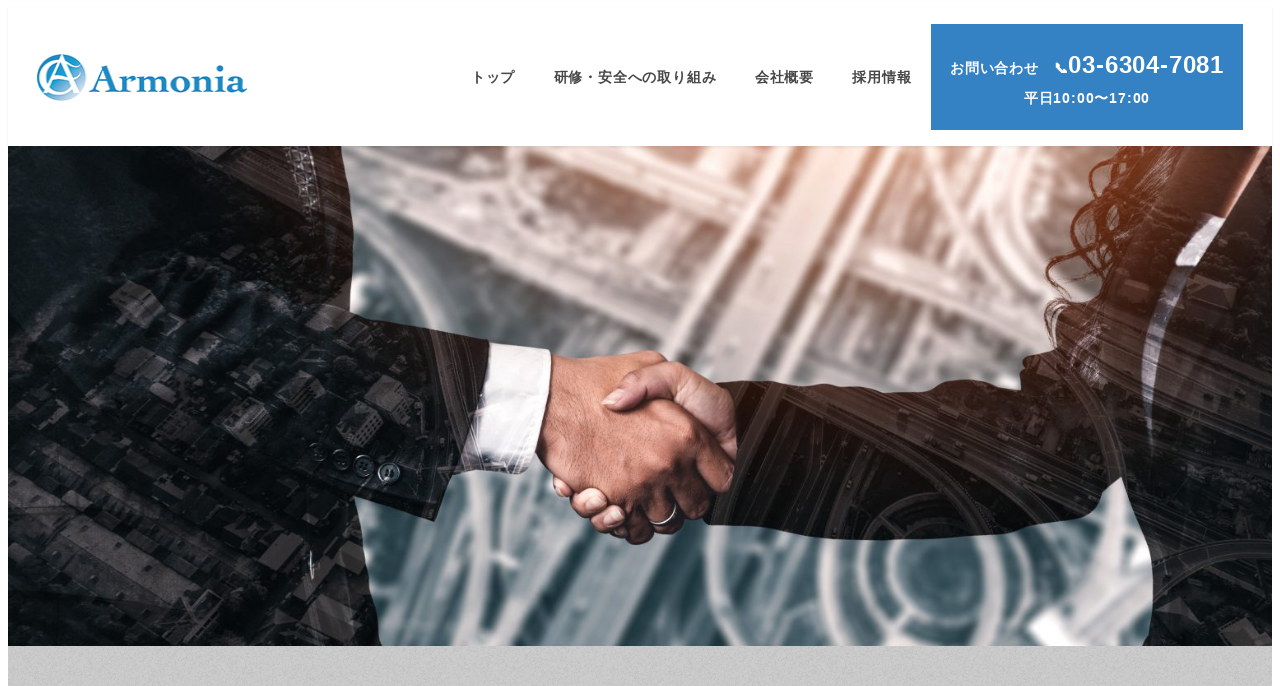

--- FILE ---
content_type: text/html; charset=UTF-8
request_url: https://almo-kanri.net/contact/
body_size: 12413
content:
<!DOCTYPE html>
<html lang="ja" data-sticky-footer="true" data-scrolled="false">

<head>
			<meta charset="UTF-8">
		<meta name="viewport" content="width=device-width, initial-scale=1, minimum-scale=1, viewport-fit=cover">
		<title>お問い合わせ &#8211; アルモニア車両管理</title>
<meta name='robots' content='max-image-preview:large' />
					<meta property="og:title" content="お問い合わせ">
		
					<meta property="og:type" content="article">
		
					<meta property="og:url" content="https://almo-kanri.net/contact/">
		
					<meta property="og:image" content="https://almo-kanri.net/wp-content/uploads/2021/08/AdobeStock_271930716-scaled.jpeg">
		
					<meta property="og:site_name" content="アルモニア車両管理">
		
					<meta property="og:description" content="お問い合わせ少しでもお悩みの方は無料相談まずはお気軽にお問い合わせください。">
		
					<meta property="og:locale" content="ja_JP">
		
				<link rel='dns-prefetch' href='//www.google.com' />
<link rel='dns-prefetch' href='//www.googletagmanager.com' />
<link rel="alternate" type="application/rss+xml" title="アルモニア車両管理 &raquo; フィード" href="https://almo-kanri.net/feed/" />
<link rel="alternate" type="application/rss+xml" title="アルモニア車両管理 &raquo; コメントフィード" href="https://almo-kanri.net/comments/feed/" />
		<link rel="profile" href="http://gmpg.org/xfn/11">
												<link rel="alternate" title="oEmbed (JSON)" type="application/json+oembed" href="https://almo-kanri.net/wp-json/oembed/1.0/embed?url=https%3A%2F%2Falmo-kanri.net%2Fcontact%2F" />
<link rel="alternate" title="oEmbed (XML)" type="text/xml+oembed" href="https://almo-kanri.net/wp-json/oembed/1.0/embed?url=https%3A%2F%2Falmo-kanri.net%2Fcontact%2F&#038;format=xml" />
<style id='wp-img-auto-sizes-contain-inline-css' type='text/css'>
img:is([sizes=auto i],[sizes^="auto," i]){contain-intrinsic-size:3000px 1500px}
/*# sourceURL=wp-img-auto-sizes-contain-inline-css */
</style>
<link rel='stylesheet' id='wp-like-me-box-css' href='https://almo-kanri.net/wp-content/themes/snow-monkey/vendor/inc2734/wp-like-me-box/src/assets/css/wp-like-me-box.css?ver=1756268042' type='text/css' media='all' />
<link rel='stylesheet' id='slick-carousel-css' href='https://almo-kanri.net/wp-content/themes/snow-monkey/vendor/inc2734/wp-awesome-widgets/src/assets/packages/slick-carousel/slick/slick.css?ver=1756268041' type='text/css' media='all' />
<link rel='stylesheet' id='slick-carousel-theme-css' href='https://almo-kanri.net/wp-content/themes/snow-monkey/vendor/inc2734/wp-awesome-widgets/src/assets/packages/slick-carousel/slick/slick-theme.css?ver=1756268041' type='text/css' media='all' />
<link rel='stylesheet' id='wp-awesome-widgets-css' href='https://almo-kanri.net/wp-content/themes/snow-monkey/vendor/inc2734/wp-awesome-widgets/src/assets/css/app.css?ver=1756268041' type='text/css' media='all' />
<link rel='stylesheet' id='wp-share-buttons-css' href='https://almo-kanri.net/wp-content/themes/snow-monkey/vendor/inc2734/wp-share-buttons/src/assets/css/wp-share-buttons.css?ver=1756268041' type='text/css' media='all' />
<link rel='stylesheet' id='wp-pure-css-gallery-css' href='https://almo-kanri.net/wp-content/themes/snow-monkey/vendor/inc2734/wp-pure-css-gallery/src/assets/css/wp-pure-css-gallery.css?ver=1756268042' type='text/css' media='all' />
<style id='wp-emoji-styles-inline-css' type='text/css'>

	img.wp-smiley, img.emoji {
		display: inline !important;
		border: none !important;
		box-shadow: none !important;
		height: 1em !important;
		width: 1em !important;
		margin: 0 0.07em !important;
		vertical-align: -0.1em !important;
		background: none !important;
		padding: 0 !important;
	}
/*# sourceURL=wp-emoji-styles-inline-css */
</style>
<style id='wp-block-library-inline-css' type='text/css'>
:root{--wp-block-synced-color:#7a00df;--wp-block-synced-color--rgb:122,0,223;--wp-bound-block-color:var(--wp-block-synced-color);--wp-editor-canvas-background:#ddd;--wp-admin-theme-color:#007cba;--wp-admin-theme-color--rgb:0,124,186;--wp-admin-theme-color-darker-10:#006ba1;--wp-admin-theme-color-darker-10--rgb:0,107,160.5;--wp-admin-theme-color-darker-20:#005a87;--wp-admin-theme-color-darker-20--rgb:0,90,135;--wp-admin-border-width-focus:2px}@media (min-resolution:192dpi){:root{--wp-admin-border-width-focus:1.5px}}.wp-element-button{cursor:pointer}:root .has-very-light-gray-background-color{background-color:#eee}:root .has-very-dark-gray-background-color{background-color:#313131}:root .has-very-light-gray-color{color:#eee}:root .has-very-dark-gray-color{color:#313131}:root .has-vivid-green-cyan-to-vivid-cyan-blue-gradient-background{background:linear-gradient(135deg,#00d084,#0693e3)}:root .has-purple-crush-gradient-background{background:linear-gradient(135deg,#34e2e4,#4721fb 50%,#ab1dfe)}:root .has-hazy-dawn-gradient-background{background:linear-gradient(135deg,#faaca8,#dad0ec)}:root .has-subdued-olive-gradient-background{background:linear-gradient(135deg,#fafae1,#67a671)}:root .has-atomic-cream-gradient-background{background:linear-gradient(135deg,#fdd79a,#004a59)}:root .has-nightshade-gradient-background{background:linear-gradient(135deg,#330968,#31cdcf)}:root .has-midnight-gradient-background{background:linear-gradient(135deg,#020381,#2874fc)}:root{--wp--preset--font-size--normal:16px;--wp--preset--font-size--huge:42px}.has-regular-font-size{font-size:1em}.has-larger-font-size{font-size:2.625em}.has-normal-font-size{font-size:var(--wp--preset--font-size--normal)}.has-huge-font-size{font-size:var(--wp--preset--font-size--huge)}.has-text-align-center{text-align:center}.has-text-align-left{text-align:left}.has-text-align-right{text-align:right}.has-fit-text{white-space:nowrap!important}#end-resizable-editor-section{display:none}.aligncenter{clear:both}.items-justified-left{justify-content:flex-start}.items-justified-center{justify-content:center}.items-justified-right{justify-content:flex-end}.items-justified-space-between{justify-content:space-between}.screen-reader-text{border:0;clip-path:inset(50%);height:1px;margin:-1px;overflow:hidden;padding:0;position:absolute;width:1px;word-wrap:normal!important}.screen-reader-text:focus{background-color:#ddd;clip-path:none;color:#444;display:block;font-size:1em;height:auto;left:5px;line-height:normal;padding:15px 23px 14px;text-decoration:none;top:5px;width:auto;z-index:100000}html :where(.has-border-color){border-style:solid}html :where([style*=border-top-color]){border-top-style:solid}html :where([style*=border-right-color]){border-right-style:solid}html :where([style*=border-bottom-color]){border-bottom-style:solid}html :where([style*=border-left-color]){border-left-style:solid}html :where([style*=border-width]){border-style:solid}html :where([style*=border-top-width]){border-top-style:solid}html :where([style*=border-right-width]){border-right-style:solid}html :where([style*=border-bottom-width]){border-bottom-style:solid}html :where([style*=border-left-width]){border-left-style:solid}html :where(img[class*=wp-image-]){height:auto;max-width:100%}:where(figure){margin:0 0 1em}html :where(.is-position-sticky){--wp-admin--admin-bar--position-offset:var(--wp-admin--admin-bar--height,0px)}@media screen and (max-width:600px){html :where(.is-position-sticky){--wp-admin--admin-bar--position-offset:0px}}

/*# sourceURL=wp-block-library-inline-css */
</style><link rel='stylesheet' id='snow-monkey-blocks/section-css' href='https://almo-kanri.net/wp-content/plugins/snow-monkey-blocks/dist/block/section/style.css?ver=1643255389' type='text/css' media='all' />
<style id='global-styles-inline-css' type='text/css'>
:root{--wp--preset--aspect-ratio--square: 1;--wp--preset--aspect-ratio--4-3: 4/3;--wp--preset--aspect-ratio--3-4: 3/4;--wp--preset--aspect-ratio--3-2: 3/2;--wp--preset--aspect-ratio--2-3: 2/3;--wp--preset--aspect-ratio--16-9: 16/9;--wp--preset--aspect-ratio--9-16: 9/16;--wp--preset--color--black: #000000;--wp--preset--color--cyan-bluish-gray: #abb8c3;--wp--preset--color--white: #ffffff;--wp--preset--color--pale-pink: #f78da7;--wp--preset--color--vivid-red: #cf2e2e;--wp--preset--color--luminous-vivid-orange: #ff6900;--wp--preset--color--luminous-vivid-amber: #fcb900;--wp--preset--color--light-green-cyan: #7bdcb5;--wp--preset--color--vivid-green-cyan: #00d084;--wp--preset--color--pale-cyan-blue: #8ed1fc;--wp--preset--color--vivid-cyan-blue: #0693e3;--wp--preset--color--vivid-purple: #9b51e0;--wp--preset--color--sm-accent: var(--accent-color);--wp--preset--color--sm-sub-accent: var(--sub-accent-color);--wp--preset--color--sm-text: var(--_color-text);--wp--preset--color--sm-text-alt: var(--_color-white);--wp--preset--color--sm-lightest-gray: var(--_lightest-color-gray);--wp--preset--color--sm-lighter-gray: var(--_lighter-color-gray);--wp--preset--color--sm-light-gray: var(--_light-color-gray);--wp--preset--color--sm-gray: var(--_color-gray);--wp--preset--color--sm-dark-gray: var(--_dark-color-gray);--wp--preset--color--sm-darker-gray: var(--_darker-color-gray);--wp--preset--color--sm-darkest-gray: var(--_darkest-color-gray);--wp--preset--gradient--vivid-cyan-blue-to-vivid-purple: linear-gradient(135deg,rgb(6,147,227) 0%,rgb(155,81,224) 100%);--wp--preset--gradient--light-green-cyan-to-vivid-green-cyan: linear-gradient(135deg,rgb(122,220,180) 0%,rgb(0,208,130) 100%);--wp--preset--gradient--luminous-vivid-amber-to-luminous-vivid-orange: linear-gradient(135deg,rgb(252,185,0) 0%,rgb(255,105,0) 100%);--wp--preset--gradient--luminous-vivid-orange-to-vivid-red: linear-gradient(135deg,rgb(255,105,0) 0%,rgb(207,46,46) 100%);--wp--preset--gradient--very-light-gray-to-cyan-bluish-gray: linear-gradient(135deg,rgb(238,238,238) 0%,rgb(169,184,195) 100%);--wp--preset--gradient--cool-to-warm-spectrum: linear-gradient(135deg,rgb(74,234,220) 0%,rgb(151,120,209) 20%,rgb(207,42,186) 40%,rgb(238,44,130) 60%,rgb(251,105,98) 80%,rgb(254,248,76) 100%);--wp--preset--gradient--blush-light-purple: linear-gradient(135deg,rgb(255,206,236) 0%,rgb(152,150,240) 100%);--wp--preset--gradient--blush-bordeaux: linear-gradient(135deg,rgb(254,205,165) 0%,rgb(254,45,45) 50%,rgb(107,0,62) 100%);--wp--preset--gradient--luminous-dusk: linear-gradient(135deg,rgb(255,203,112) 0%,rgb(199,81,192) 50%,rgb(65,88,208) 100%);--wp--preset--gradient--pale-ocean: linear-gradient(135deg,rgb(255,245,203) 0%,rgb(182,227,212) 50%,rgb(51,167,181) 100%);--wp--preset--gradient--electric-grass: linear-gradient(135deg,rgb(202,248,128) 0%,rgb(113,206,126) 100%);--wp--preset--gradient--midnight: linear-gradient(135deg,rgb(2,3,129) 0%,rgb(40,116,252) 100%);--wp--preset--font-size--small: 13px;--wp--preset--font-size--medium: 20px;--wp--preset--font-size--large: 36px;--wp--preset--font-size--x-large: 42px;--wp--preset--font-size--sm-xs: 0.8rem;--wp--preset--font-size--sm-s: 0.88rem;--wp--preset--font-size--sm-m: 1rem;--wp--preset--font-size--sm-l: 1.14rem;--wp--preset--font-size--sm-xl: 1.33rem;--wp--preset--font-size--sm-2-xl: 1.6rem;--wp--preset--font-size--sm-3-xl: 2rem;--wp--preset--font-size--sm-4-xl: 2.66rem;--wp--preset--font-size--sm-5-xl: 4rem;--wp--preset--font-size--sm-6-xl: 8rem;--wp--preset--spacing--20: var(--_s-2);--wp--preset--spacing--30: var(--_s-1);--wp--preset--spacing--40: var(--_s1);--wp--preset--spacing--50: var(--_s2);--wp--preset--spacing--60: var(--_s3);--wp--preset--spacing--70: var(--_s4);--wp--preset--spacing--80: var(--_s5);--wp--preset--shadow--natural: 6px 6px 9px rgba(0, 0, 0, 0.2);--wp--preset--shadow--deep: 12px 12px 50px rgba(0, 0, 0, 0.4);--wp--preset--shadow--sharp: 6px 6px 0px rgba(0, 0, 0, 0.2);--wp--preset--shadow--outlined: 6px 6px 0px -3px rgb(255, 255, 255), 6px 6px rgb(0, 0, 0);--wp--preset--shadow--crisp: 6px 6px 0px rgb(0, 0, 0);--wp--custom--slim-width: 46rem;--wp--custom--content-max-width: var(--_global--container-max-width);--wp--custom--content-width: var(--wp--custom--content-max-width);--wp--custom--content-wide-width: calc(var(--wp--custom--content-width) + 240px);--wp--custom--has-sidebar-main-basis: var(--wp--custom--slim-width);--wp--custom--has-sidebar-sidebar-basis: 336px;}:root { --wp--style--global--content-size: var(--wp--custom--content-width);--wp--style--global--wide-size: var(--wp--custom--content-wide-width); }:where(body) { margin: 0; }.wp-site-blocks > .alignleft { float: left; margin-right: 2em; }.wp-site-blocks > .alignright { float: right; margin-left: 2em; }.wp-site-blocks > .aligncenter { justify-content: center; margin-left: auto; margin-right: auto; }:where(.wp-site-blocks) > * { margin-block-start: var(--_margin1); margin-block-end: 0; }:where(.wp-site-blocks) > :first-child { margin-block-start: 0; }:where(.wp-site-blocks) > :last-child { margin-block-end: 0; }:root { --wp--style--block-gap: var(--_margin1); }:root :where(.is-layout-flow) > :first-child{margin-block-start: 0;}:root :where(.is-layout-flow) > :last-child{margin-block-end: 0;}:root :where(.is-layout-flow) > *{margin-block-start: var(--_margin1);margin-block-end: 0;}:root :where(.is-layout-constrained) > :first-child{margin-block-start: 0;}:root :where(.is-layout-constrained) > :last-child{margin-block-end: 0;}:root :where(.is-layout-constrained) > *{margin-block-start: var(--_margin1);margin-block-end: 0;}:root :where(.is-layout-flex){gap: var(--_margin1);}:root :where(.is-layout-grid){gap: var(--_margin1);}.is-layout-flow > .alignleft{float: left;margin-inline-start: 0;margin-inline-end: 2em;}.is-layout-flow > .alignright{float: right;margin-inline-start: 2em;margin-inline-end: 0;}.is-layout-flow > .aligncenter{margin-left: auto !important;margin-right: auto !important;}.is-layout-constrained > .alignleft{float: left;margin-inline-start: 0;margin-inline-end: 2em;}.is-layout-constrained > .alignright{float: right;margin-inline-start: 2em;margin-inline-end: 0;}.is-layout-constrained > .aligncenter{margin-left: auto !important;margin-right: auto !important;}.is-layout-constrained > :where(:not(.alignleft):not(.alignright):not(.alignfull)){max-width: var(--wp--style--global--content-size);margin-left: auto !important;margin-right: auto !important;}.is-layout-constrained > .alignwide{max-width: var(--wp--style--global--wide-size);}body .is-layout-flex{display: flex;}.is-layout-flex{flex-wrap: wrap;align-items: center;}.is-layout-flex > :is(*, div){margin: 0;}body .is-layout-grid{display: grid;}.is-layout-grid > :is(*, div){margin: 0;}body{padding-top: 0px;padding-right: 0px;padding-bottom: 0px;padding-left: 0px;}a:where(:not(.wp-element-button)){color: var(--wp--preset--color--sm-accent);text-decoration: underline;}:root :where(.wp-element-button, .wp-block-button__link){background-color: var(--wp--preset--color--sm-accent);border-radius: var(--_global--border-radius);border-width: 0;color: var(--wp--preset--color--sm-text-alt);font-family: inherit;font-size: inherit;font-style: inherit;font-weight: inherit;letter-spacing: inherit;line-height: inherit;padding-top: calc(var(--_padding-1) * .5);padding-right: var(--_padding-1);padding-bottom: calc(var(--_padding-1) * .5);padding-left: var(--_padding-1);text-decoration: none;text-transform: inherit;}.has-black-color{color: var(--wp--preset--color--black) !important;}.has-cyan-bluish-gray-color{color: var(--wp--preset--color--cyan-bluish-gray) !important;}.has-white-color{color: var(--wp--preset--color--white) !important;}.has-pale-pink-color{color: var(--wp--preset--color--pale-pink) !important;}.has-vivid-red-color{color: var(--wp--preset--color--vivid-red) !important;}.has-luminous-vivid-orange-color{color: var(--wp--preset--color--luminous-vivid-orange) !important;}.has-luminous-vivid-amber-color{color: var(--wp--preset--color--luminous-vivid-amber) !important;}.has-light-green-cyan-color{color: var(--wp--preset--color--light-green-cyan) !important;}.has-vivid-green-cyan-color{color: var(--wp--preset--color--vivid-green-cyan) !important;}.has-pale-cyan-blue-color{color: var(--wp--preset--color--pale-cyan-blue) !important;}.has-vivid-cyan-blue-color{color: var(--wp--preset--color--vivid-cyan-blue) !important;}.has-vivid-purple-color{color: var(--wp--preset--color--vivid-purple) !important;}.has-sm-accent-color{color: var(--wp--preset--color--sm-accent) !important;}.has-sm-sub-accent-color{color: var(--wp--preset--color--sm-sub-accent) !important;}.has-sm-text-color{color: var(--wp--preset--color--sm-text) !important;}.has-sm-text-alt-color{color: var(--wp--preset--color--sm-text-alt) !important;}.has-sm-lightest-gray-color{color: var(--wp--preset--color--sm-lightest-gray) !important;}.has-sm-lighter-gray-color{color: var(--wp--preset--color--sm-lighter-gray) !important;}.has-sm-light-gray-color{color: var(--wp--preset--color--sm-light-gray) !important;}.has-sm-gray-color{color: var(--wp--preset--color--sm-gray) !important;}.has-sm-dark-gray-color{color: var(--wp--preset--color--sm-dark-gray) !important;}.has-sm-darker-gray-color{color: var(--wp--preset--color--sm-darker-gray) !important;}.has-sm-darkest-gray-color{color: var(--wp--preset--color--sm-darkest-gray) !important;}.has-black-background-color{background-color: var(--wp--preset--color--black) !important;}.has-cyan-bluish-gray-background-color{background-color: var(--wp--preset--color--cyan-bluish-gray) !important;}.has-white-background-color{background-color: var(--wp--preset--color--white) !important;}.has-pale-pink-background-color{background-color: var(--wp--preset--color--pale-pink) !important;}.has-vivid-red-background-color{background-color: var(--wp--preset--color--vivid-red) !important;}.has-luminous-vivid-orange-background-color{background-color: var(--wp--preset--color--luminous-vivid-orange) !important;}.has-luminous-vivid-amber-background-color{background-color: var(--wp--preset--color--luminous-vivid-amber) !important;}.has-light-green-cyan-background-color{background-color: var(--wp--preset--color--light-green-cyan) !important;}.has-vivid-green-cyan-background-color{background-color: var(--wp--preset--color--vivid-green-cyan) !important;}.has-pale-cyan-blue-background-color{background-color: var(--wp--preset--color--pale-cyan-blue) !important;}.has-vivid-cyan-blue-background-color{background-color: var(--wp--preset--color--vivid-cyan-blue) !important;}.has-vivid-purple-background-color{background-color: var(--wp--preset--color--vivid-purple) !important;}.has-sm-accent-background-color{background-color: var(--wp--preset--color--sm-accent) !important;}.has-sm-sub-accent-background-color{background-color: var(--wp--preset--color--sm-sub-accent) !important;}.has-sm-text-background-color{background-color: var(--wp--preset--color--sm-text) !important;}.has-sm-text-alt-background-color{background-color: var(--wp--preset--color--sm-text-alt) !important;}.has-sm-lightest-gray-background-color{background-color: var(--wp--preset--color--sm-lightest-gray) !important;}.has-sm-lighter-gray-background-color{background-color: var(--wp--preset--color--sm-lighter-gray) !important;}.has-sm-light-gray-background-color{background-color: var(--wp--preset--color--sm-light-gray) !important;}.has-sm-gray-background-color{background-color: var(--wp--preset--color--sm-gray) !important;}.has-sm-dark-gray-background-color{background-color: var(--wp--preset--color--sm-dark-gray) !important;}.has-sm-darker-gray-background-color{background-color: var(--wp--preset--color--sm-darker-gray) !important;}.has-sm-darkest-gray-background-color{background-color: var(--wp--preset--color--sm-darkest-gray) !important;}.has-black-border-color{border-color: var(--wp--preset--color--black) !important;}.has-cyan-bluish-gray-border-color{border-color: var(--wp--preset--color--cyan-bluish-gray) !important;}.has-white-border-color{border-color: var(--wp--preset--color--white) !important;}.has-pale-pink-border-color{border-color: var(--wp--preset--color--pale-pink) !important;}.has-vivid-red-border-color{border-color: var(--wp--preset--color--vivid-red) !important;}.has-luminous-vivid-orange-border-color{border-color: var(--wp--preset--color--luminous-vivid-orange) !important;}.has-luminous-vivid-amber-border-color{border-color: var(--wp--preset--color--luminous-vivid-amber) !important;}.has-light-green-cyan-border-color{border-color: var(--wp--preset--color--light-green-cyan) !important;}.has-vivid-green-cyan-border-color{border-color: var(--wp--preset--color--vivid-green-cyan) !important;}.has-pale-cyan-blue-border-color{border-color: var(--wp--preset--color--pale-cyan-blue) !important;}.has-vivid-cyan-blue-border-color{border-color: var(--wp--preset--color--vivid-cyan-blue) !important;}.has-vivid-purple-border-color{border-color: var(--wp--preset--color--vivid-purple) !important;}.has-sm-accent-border-color{border-color: var(--wp--preset--color--sm-accent) !important;}.has-sm-sub-accent-border-color{border-color: var(--wp--preset--color--sm-sub-accent) !important;}.has-sm-text-border-color{border-color: var(--wp--preset--color--sm-text) !important;}.has-sm-text-alt-border-color{border-color: var(--wp--preset--color--sm-text-alt) !important;}.has-sm-lightest-gray-border-color{border-color: var(--wp--preset--color--sm-lightest-gray) !important;}.has-sm-lighter-gray-border-color{border-color: var(--wp--preset--color--sm-lighter-gray) !important;}.has-sm-light-gray-border-color{border-color: var(--wp--preset--color--sm-light-gray) !important;}.has-sm-gray-border-color{border-color: var(--wp--preset--color--sm-gray) !important;}.has-sm-dark-gray-border-color{border-color: var(--wp--preset--color--sm-dark-gray) !important;}.has-sm-darker-gray-border-color{border-color: var(--wp--preset--color--sm-darker-gray) !important;}.has-sm-darkest-gray-border-color{border-color: var(--wp--preset--color--sm-darkest-gray) !important;}.has-vivid-cyan-blue-to-vivid-purple-gradient-background{background: var(--wp--preset--gradient--vivid-cyan-blue-to-vivid-purple) !important;}.has-light-green-cyan-to-vivid-green-cyan-gradient-background{background: var(--wp--preset--gradient--light-green-cyan-to-vivid-green-cyan) !important;}.has-luminous-vivid-amber-to-luminous-vivid-orange-gradient-background{background: var(--wp--preset--gradient--luminous-vivid-amber-to-luminous-vivid-orange) !important;}.has-luminous-vivid-orange-to-vivid-red-gradient-background{background: var(--wp--preset--gradient--luminous-vivid-orange-to-vivid-red) !important;}.has-very-light-gray-to-cyan-bluish-gray-gradient-background{background: var(--wp--preset--gradient--very-light-gray-to-cyan-bluish-gray) !important;}.has-cool-to-warm-spectrum-gradient-background{background: var(--wp--preset--gradient--cool-to-warm-spectrum) !important;}.has-blush-light-purple-gradient-background{background: var(--wp--preset--gradient--blush-light-purple) !important;}.has-blush-bordeaux-gradient-background{background: var(--wp--preset--gradient--blush-bordeaux) !important;}.has-luminous-dusk-gradient-background{background: var(--wp--preset--gradient--luminous-dusk) !important;}.has-pale-ocean-gradient-background{background: var(--wp--preset--gradient--pale-ocean) !important;}.has-electric-grass-gradient-background{background: var(--wp--preset--gradient--electric-grass) !important;}.has-midnight-gradient-background{background: var(--wp--preset--gradient--midnight) !important;}.has-small-font-size{font-size: var(--wp--preset--font-size--small) !important;}.has-medium-font-size{font-size: var(--wp--preset--font-size--medium) !important;}.has-large-font-size{font-size: var(--wp--preset--font-size--large) !important;}.has-x-large-font-size{font-size: var(--wp--preset--font-size--x-large) !important;}.has-sm-xs-font-size{font-size: var(--wp--preset--font-size--sm-xs) !important;}.has-sm-s-font-size{font-size: var(--wp--preset--font-size--sm-s) !important;}.has-sm-m-font-size{font-size: var(--wp--preset--font-size--sm-m) !important;}.has-sm-l-font-size{font-size: var(--wp--preset--font-size--sm-l) !important;}.has-sm-xl-font-size{font-size: var(--wp--preset--font-size--sm-xl) !important;}.has-sm-2-xl-font-size{font-size: var(--wp--preset--font-size--sm-2-xl) !important;}.has-sm-3-xl-font-size{font-size: var(--wp--preset--font-size--sm-3-xl) !important;}.has-sm-4-xl-font-size{font-size: var(--wp--preset--font-size--sm-4-xl) !important;}.has-sm-5-xl-font-size{font-size: var(--wp--preset--font-size--sm-5-xl) !important;}.has-sm-6-xl-font-size{font-size: var(--wp--preset--font-size--sm-6-xl) !important;}
/*# sourceURL=global-styles-inline-css */
</style>

<link rel='stylesheet' id='wp-oembed-blog-card-css' href='https://almo-kanri.net/wp-content/themes/snow-monkey/vendor/inc2734/wp-oembed-blog-card/src/assets/css/app.css?ver=1756268041' type='text/css' media='all' />
<link rel='stylesheet' id='spider-css' href='https://almo-kanri.net/wp-content/plugins/snow-monkey-blocks/dist/packages/spider/dist/css/spider.css?ver=1643255389' type='text/css' media='all' />
<link rel='stylesheet' id='snow-monkey-blocks-css' href='https://almo-kanri.net/wp-content/plugins/snow-monkey-blocks/dist/css/blocks.css?ver=1643255389' type='text/css' media='all' />
<link rel='stylesheet' id='snow-monkey-snow-monkey-blocks-app-css' href='https://almo-kanri.net/wp-content/themes/snow-monkey/assets/css/dependency/snow-monkey-blocks/app.css?ver=1756268040' type='text/css' media='all' />
<link rel='stylesheet' id='snow-monkey-snow-monkey-blocks-theme-css' href='https://almo-kanri.net/wp-content/themes/snow-monkey/assets/css/dependency/snow-monkey-blocks/app-theme.css?ver=1756268040' type='text/css' media='all' />
<link rel='stylesheet' id='contact-form-7-css' href='https://almo-kanri.net/wp-content/plugins/contact-form-7/includes/css/styles.css?ver=5.5.4' type='text/css' media='all' />
<link rel='stylesheet' id='snow-monkey-app-css' href='https://almo-kanri.net/wp-content/themes/snow-monkey/assets/css/app/app.css?ver=1756268040' type='text/css' media='all' />
<style id='snow-monkey-app-inline-css' type='text/css'>
input[type="email"],input[type="number"],input[type="password"],input[type="search"],input[type="tel"],input[type="text"],input[type="url"],textarea { font-size: 16px }
:root { --_margin-scale: 1;--_space: 1.8rem;--_space-unitless: 1.8;--accent-color: #1e73be;--wp--preset--color--accent-color: var(--accent-color);--dark-accent-color: #103e66;--light-accent-color: #5da5e5;--lighter-accent-color: #98c6ef;--lightest-accent-color: #a8cff1;--sub-accent-color: #1e73be;--wp--preset--color--sub-accent-color: var(--sub-accent-color);--dark-sub-accent-color: #103e66;--light-sub-accent-color: #5da5e5;--lighter-sub-accent-color: #98c6ef;--lightest-sub-accent-color: #a8cff1;--_half-leading: 0.4;--font-family: "Helvetica Neue",Arial,"Hiragino Kaku Gothic ProN","Hiragino Sans","BIZ UDPGothic",Meiryo,sans-serif;--_global--font-family: var(--font-family);--_global--font-size-px: 16px }
html { letter-spacing: 0.05rem }
.p-infobar__inner { background-color: #1e73be }
.p-infobar__content { color: #fff }
/*# sourceURL=snow-monkey-app-inline-css */
</style>
<link rel='stylesheet' id='snow-monkey-theme-css' href='https://almo-kanri.net/wp-content/themes/snow-monkey/assets/css/app/app-theme.css?ver=1756268040' type='text/css' media='all' />
<style id='snow-monkey-theme-inline-css' type='text/css'>
:root { --entry-content-h2-background-color: #f7f7f7;--entry-content-h2-padding: calc(var(--_space) * 0.25) calc(var(--_space) * 0.25) calc(var(--_space) * 0.25) calc(var(--_space) * 0.5);--entry-content-h3-border-bottom: 1px solid #eee;--entry-content-h3-padding: 0 0 calc(var(--_space) * 0.25);--widget-title-display: flex;--widget-title-flex-direction: row;--widget-title-align-items: center;--widget-title-justify-content: center;--widget-title-pseudo-display: block;--widget-title-pseudo-content: "";--widget-title-pseudo-height: 1px;--widget-title-pseudo-background-color: #111;--widget-title-pseudo-flex: 1 0 0%;--widget-title-pseudo-min-width: 20px;--widget-title-before-margin-right: .5em;--widget-title-after-margin-left: .5em }
body { --entry-content-h2-border-left: 1px solid var(--wp--preset--color--sm-accent) }
/*# sourceURL=snow-monkey-theme-inline-css */
</style>
<style id='snow-monkey-inline-css' type='text/css'>
.c-site-branding__title .custom-logo { width: 50px; }@media (min-width: 64em) { .c-site-branding__title .custom-logo { width: 100px; } }
/*# sourceURL=snow-monkey-inline-css */
</style>
<link rel='stylesheet' id='my-snow-monkey-css' href='https://almo-kanri.net/wp-content/plugins/my-snow-monkey/style.css?ver=1632235710' type='text/css' media='all' />
<link rel='stylesheet' id='snow-monkey-blocks-background-parallax-css' href='https://almo-kanri.net/wp-content/plugins/snow-monkey-blocks/dist/css/background-parallax.css?ver=1643255389' type='text/css' media='all' />
<link rel='stylesheet' id='snow-monkey-editor-css' href='https://almo-kanri.net/wp-content/plugins/snow-monkey-editor/dist/css/app.css?ver=1643255397' type='text/css' media='all' />
<link rel='stylesheet' id='snow-monkey-custom-widgets-app-css' href='https://almo-kanri.net/wp-content/themes/snow-monkey/assets/css/custom-widgets/app.css?ver=1756268040' type='text/css' media='all' />
<link rel='stylesheet' id='snow-monkey-custom-widgets-theme-css' href='https://almo-kanri.net/wp-content/themes/snow-monkey/assets/css/custom-widgets/app-theme.css?ver=1756268040' type='text/css' media='all' />
<style id='snow-monkey-custom-widgets-inline-css' type='text/css'>
.wpaw-site-branding__logo .custom-logo { width: 50px; }@media (min-width: 64em) { .wpaw-site-branding__logo .custom-logo { width: 100px; } }
/*# sourceURL=snow-monkey-custom-widgets-inline-css */
</style>
<link rel='stylesheet' id='snow-monkey-block-library-app-css' href='https://almo-kanri.net/wp-content/themes/snow-monkey/assets/css/block-library/app.css?ver=1756268040' type='text/css' media='all' />
<link rel='stylesheet' id='snow-monkey-block-library-theme-css' href='https://almo-kanri.net/wp-content/themes/snow-monkey/assets/css/block-library/app-theme.css?ver=1756268040' type='text/css' media='all' />
<link rel='stylesheet' id='snow-monkey-wpcf7-css' href='https://almo-kanri.net/wp-content/themes/snow-monkey/assets/css/dependency/contact-form-7/app.css?ver=1756268040' type='text/css' media='all' />
<script type="text/javascript" id="wp-oembed-blog-card-js-extra">
/* <![CDATA[ */
var WP_OEMBED_BLOG_CARD = {"endpoint":"https://almo-kanri.net/wp-json/wp-oembed-blog-card/v1"};
//# sourceURL=wp-oembed-blog-card-js-extra
/* ]]> */
</script>
<script type="text/javascript" src="https://almo-kanri.net/wp-content/themes/snow-monkey/vendor/inc2734/wp-oembed-blog-card/src/assets/js/app.js?ver=1756268041" id="wp-oembed-blog-card-js" defer="defer" data-wp-strategy="defer"></script>
<script type="text/javascript" src="https://almo-kanri.net/wp-content/themes/snow-monkey/vendor/inc2734/wp-contents-outline/src/assets/packages/@inc2734/contents-outline/dist/index.js?ver=1756268041" id="contents-outline-js" defer="defer" data-wp-strategy="defer"></script>
<script type="text/javascript" src="https://almo-kanri.net/wp-content/themes/snow-monkey/vendor/inc2734/wp-contents-outline/src/assets/js/app.js?ver=1756268041" id="wp-contents-outline-js" defer="defer" data-wp-strategy="defer"></script>
<script type="text/javascript" id="wp-share-buttons-js-extra">
/* <![CDATA[ */
var inc2734_wp_share_buttons = {"copy_success":"\u30b3\u30d4\u30fc\u3057\u307e\u3057\u305f\uff01","copy_failed":"\u30b3\u30d4\u30fc\u306b\u5931\u6557\u3057\u307e\u3057\u305f\uff01"};
//# sourceURL=wp-share-buttons-js-extra
/* ]]> */
</script>
<script type="text/javascript" src="https://almo-kanri.net/wp-content/themes/snow-monkey/vendor/inc2734/wp-share-buttons/src/assets/js/wp-share-buttons.js?ver=1756268041" id="wp-share-buttons-js" defer="defer" data-wp-strategy="defer"></script>
<script type="text/javascript" src="https://almo-kanri.net/wp-content/plugins/snow-monkey-blocks/dist/packages/spider/dist/js/spider.js?ver=1643255389" id="spider-js"></script>
<script type="text/javascript" src="https://almo-kanri.net/wp-content/plugins/snow-monkey-blocks/dist/block/spider-slider/script.js?ver=1643255389" id="snow-monkey-blocks/spider-slider-js"></script>
<script type="text/javascript" src="https://almo-kanri.net/wp-content/themes/snow-monkey/assets/js/dependency/snow-monkey-blocks/app.js?ver=1756268040" id="snow-monkey-snow-monkey-blocks-js" defer="defer" data-wp-strategy="defer"></script>
<script type="text/javascript" src="https://almo-kanri.net/wp-content/themes/snow-monkey/assets/js/hash-nav.js?ver=1756268040" id="snow-monkey-hash-nav-js" defer="defer" data-wp-strategy="defer"></script>
<script type="text/javascript" src="https://www.googletagmanager.com/gtag/js?id=G-7MKR80QXKM&amp;ver=1" id="inc2734-wp-seo-google-analytics-js"></script>
<script type="text/javascript" id="inc2734-wp-seo-google-analytics-js-after">
/* <![CDATA[ */
window.dataLayer = window.dataLayer || []; function gtag(){dataLayer.push(arguments)}; gtag('js', new Date()); gtag('config', 'G-7MKR80QXKM');
//# sourceURL=inc2734-wp-seo-google-analytics-js-after
/* ]]> */
</script>
<script type="text/javascript" id="snow-monkey-js-extra">
/* <![CDATA[ */
var snow_monkey = {"home_url":"https://almo-kanri.net","children_expander_open_label":"\u30b5\u30d6\u30e1\u30cb\u30e5\u30fc\u3092\u958b\u304f","children_expander_close_label":"\u30b5\u30d6\u30e1\u30cb\u30e5\u30fc\u3092\u9589\u3058\u308b"};
var inc2734_wp_share_buttons_facebook = {"endpoint":"https://almo-kanri.net/wp-admin/admin-ajax.php","action":"inc2734_wp_share_buttons_facebook","_ajax_nonce":"a689f773e6"};
var inc2734_wp_share_buttons_twitter = {"endpoint":"https://almo-kanri.net/wp-admin/admin-ajax.php","action":"inc2734_wp_share_buttons_twitter","_ajax_nonce":"eed7656a56"};
var inc2734_wp_share_buttons_hatena = {"endpoint":"https://almo-kanri.net/wp-admin/admin-ajax.php","action":"inc2734_wp_share_buttons_hatena","_ajax_nonce":"4359389859"};
var inc2734_wp_share_buttons_feedly = {"endpoint":"https://almo-kanri.net/wp-admin/admin-ajax.php","action":"inc2734_wp_share_buttons_feedly","_ajax_nonce":"97ff26748f"};
//# sourceURL=snow-monkey-js-extra
/* ]]> */
</script>
<script type="text/javascript" src="https://almo-kanri.net/wp-content/themes/snow-monkey/assets/js/app.js?ver=1756268040" id="snow-monkey-js" defer="defer" data-wp-strategy="defer"></script>
<script type="text/javascript" src="https://almo-kanri.net/wp-content/themes/snow-monkey/assets/packages/fontawesome-free/all.min.js?ver=1756268040" id="fontawesome6-js" defer="defer" data-wp-strategy="defer"></script>
<script type="text/javascript" src="https://almo-kanri.net/wp-content/themes/snow-monkey/assets/js/widgets.js?ver=1756268040" id="snow-monkey-widgets-js" defer="defer" data-wp-strategy="defer"></script>
<script type="text/javascript" src="https://almo-kanri.net/wp-content/themes/snow-monkey/assets/js/sidebar-sticky-widget-area.js?ver=1756268040" id="snow-monkey-sidebar-sticky-widget-area-js" defer="defer" data-wp-strategy="defer"></script>
<script type="text/javascript" src="https://almo-kanri.net/wp-content/themes/snow-monkey/assets/js/page-top.js?ver=1756268040" id="snow-monkey-page-top-js" defer="defer" data-wp-strategy="defer"></script>
<script type="text/javascript" src="https://almo-kanri.net/wp-content/themes/snow-monkey/assets/js/smooth-scroll.js?ver=1756268040" id="snow-monkey-smooth-scroll-js" defer="defer" data-wp-strategy="defer"></script>
<script type="text/javascript" src="https://almo-kanri.net/wp-content/themes/snow-monkey/assets/js/drop-nav.js?ver=1756268040" id="snow-monkey-drop-nav-js" defer="defer" data-wp-strategy="defer"></script>
<script type="text/javascript" src="https://almo-kanri.net/wp-content/themes/snow-monkey/assets/js/global-nav.js?ver=1756268040" id="snow-monkey-global-nav-js" defer="defer" data-wp-strategy="defer"></script>
<link rel="https://api.w.org/" href="https://almo-kanri.net/wp-json/" /><link rel="alternate" title="JSON" type="application/json" href="https://almo-kanri.net/wp-json/wp/v2/pages/12" /><link rel="EditURI" type="application/rsd+xml" title="RSD" href="https://almo-kanri.net/xmlrpc.php?rsd" />
<meta name="generator" content="WordPress 6.9" />
<link rel="canonical" href="https://almo-kanri.net/contact/" />
<link rel='shortlink' href='https://almo-kanri.net/?p=12' />
		<script type="application/ld+json">
			{"@context":"http:\/\/schema.org","@type":"Article","headline":"\u304a\u554f\u3044\u5408\u308f\u305b","author":{"@type":"Person","name":"almo-kanri"},"publisher":{"@type":"Organization","url":"https:\/\/almo-kanri.net","name":"\u30a2\u30eb\u30e2\u30cb\u30a2\u8eca\u4e21\u7ba1\u7406","logo":{"@type":"ImageObject","url":"https:\/\/almo-kanri.net\/wp-content\/uploads\/2021\/09\/arumo_logo.png"}},"mainEntityOfPage":{"@type":"WebPage","@id":"https:\/\/almo-kanri.net\/contact\/"},"image":{"@type":"ImageObject","url":"https:\/\/almo-kanri.net\/wp-content\/uploads\/2021\/08\/AdobeStock_271930716-scaled.jpeg"},"datePublished":"2021-08-22T11:08:41+09:00","dateModified":"2021-09-22T09:26:23+09:00","description":"\u304a\u554f\u3044\u5408\u308f\u305b\u5c11\u3057\u3067\u3082\u304a\u60a9\u307f\u306e\u65b9\u306f\u7121\u6599\u76f8\u8ac7\u307e\u305a\u306f\u304a\u6c17\u8efd\u306b\u304a\u554f\u3044\u5408\u308f\u305b\u304f\u3060\u3055\u3044\u3002"}		</script>
				<meta name="thumbnail" content="https://almo-kanri.net/wp-content/uploads/2021/08/AdobeStock_271930716-scaled.jpeg">
							<meta name="twitter:card" content="summary">
		
						<meta name="theme-color" content="#1e73be">
		<link rel="icon" href="https://almo-kanri.net/wp-content/uploads/2021/09/cropped-arumo_favi-32x32.png" sizes="32x32" />
<link rel="icon" href="https://almo-kanri.net/wp-content/uploads/2021/09/cropped-arumo_favi-192x192.png" sizes="192x192" />
<link rel="apple-touch-icon" href="https://almo-kanri.net/wp-content/uploads/2021/09/cropped-arumo_favi-180x180.png" />
<meta name="msapplication-TileImage" content="https://almo-kanri.net/wp-content/uploads/2021/09/cropped-arumo_favi-270x270.png" />
		<style type="text/css" id="wp-custom-css">
			.support{
  margin: 0 auto;
  overflow: hidden;
}
.support img{
  width: 100%;
  cursor: pointer;
  transition-duration: 0.5s;
}
.support:hover img{
  transform: rotateX( 360deg );
  transition-duration: 0.5s;
}
.support1{
  margin: 0 auto;
  overflow: hidden;
}
.support1 img{
  width: 100%;
  cursor: pointer;
  transition-duration: 0.5s;
}
.support1:hover img{
  transform: rotateY( 360deg );
  transition-duration: 0.5s;
}
.l-footer{
text-align:center;
}
.contact span{
margin:0px!important;
}
.contact{
	text-align:center;
}
.safety{
padding:0px 10%;
}
.footer_ago a{
color:white;
	text-decoration:none;
}
.footer_ago a:hover{
color:skyblue;
}
.c-entry__header{
display:none!important;
}
.company_section a{
	text-decoration :none;
}		</style>
		</head>

<body class="wp-singular page-template page-template-page-templates page-template-one-column-full page-template-page-templatesone-column-full-php page page-id-12 wp-custom-logo wp-theme-snow-monkey l-body--one-column-full l-body" id="body"
	data-has-sidebar="false"
	data-is-full-template="true"
	data-is-slim-width="false"
	data-header-layout="1row"
		ontouchstart=""
	>

			<div id="page-start"></div>
			
	
<nav
	id="drawer-nav"
	class="c-drawer c-drawer--fixed c-drawer--highlight-type-background-color"
	role="navigation"
	aria-hidden="true"
	aria-labelledby="hamburger-btn"
>
	<div class="c-drawer__inner">
		<div class="c-drawer__focus-point" tabindex="-1"></div>
		
		
		<ul id="menu-%e3%82%b0%e3%83%ad%e3%83%bc%e3%83%90%e3%83%ab%e3%83%8a%e3%83%93" class="c-drawer__menu"><li id="menu-item-23" class="menu-item menu-item-type-post_type menu-item-object-page menu-item-home menu-item-23 c-drawer__item"><a href="https://almo-kanri.net/">トップ</a></li>
<li id="menu-item-25" class="menu-item menu-item-type-post_type menu-item-object-page menu-item-25 c-drawer__item"><a href="https://almo-kanri.net/safety/">研修・安全への取り組み</a></li>
<li id="menu-item-26" class="menu-item menu-item-type-post_type menu-item-object-page menu-item-26 c-drawer__item"><a href="https://almo-kanri.net/company/">会社概要</a></li>
<li id="menu-item-27" class="menu-item menu-item-type-post_type menu-item-object-page menu-item-27 c-drawer__item"><a href="https://almo-kanri.net/recruitment/">採用情報</a></li>
<li id="menu-item-28" class="menu-item menu-item-type-post_type menu-item-object-page current-menu-item page_item page-item-12 current_page_item sm-nav-menu-item-highlight menu-item-28 c-drawer__item"><a href="https://almo-kanri.net/contact/" aria-current="page">お問い合わせ　📞<span>03-6304-7081</span><br>平日10:00〜17:00</a></li>
</ul>
					<ul class="c-drawer__menu">
				<li class="c-drawer__item">
					<form role="search" method="get" class="p-search-form" action="https://almo-kanri.net/"><label class="screen-reader-text" for="s">検索</label><div class="c-input-group"><div class="c-input-group__field"><input type="search" placeholder="検索 &hellip;" value="" name="s"></div><button class="c-input-group__btn">検索</button></div></form>				</li>
			</ul>
		
			</div>
</nav>
<div class="c-drawer-close-zone" aria-hidden="true" aria-controls="drawer-nav"></div>

	<div class="l-container">
		
<header class="l-header l-header--1row l-header--sticky-overlay-colored-sm l-header--sticky-lg" role="banner">
	
	<div class="l-header__content">
		
<div class="l-1row-header" data-has-global-nav="true">
	<div class="c-container">
		
		<div class="c-row c-row--margin-s c-row--lg-margin c-row--middle c-row--nowrap">
			
			
			<div class="c-row__col c-row__col--auto">
				<div class="l-1row-header__branding">
					<div class="c-site-branding c-site-branding--has-logo">
	
		<div class="c-site-branding__title">
								<a href="https://almo-kanri.net/" class="custom-logo-link" rel="home"><img width="200" height="75" src="https://almo-kanri.net/wp-content/uploads/2021/09/arumo_logo.png" class="custom-logo" alt="アルモニア車両管理" decoding="async" /></a>						</div>

		
	</div>
				</div>
			</div>

			
							<div class="c-row__col c-row__col--fit u-invisible-md-down">
					
<nav class="p-global-nav p-global-nav--hover-text-color p-global-nav--current-same-hover-effect" role="navigation">
	<ul id="menu-%e3%82%b0%e3%83%ad%e3%83%bc%e3%83%90%e3%83%ab%e3%83%8a%e3%83%93-1" class="c-navbar"><li class="menu-item menu-item-type-post_type menu-item-object-page menu-item-home menu-item-23 c-navbar__item"><a href="https://almo-kanri.net/"><span>トップ</span></a></li>
<li class="menu-item menu-item-type-post_type menu-item-object-page menu-item-25 c-navbar__item"><a href="https://almo-kanri.net/safety/"><span>研修・安全への取り組み</span></a></li>
<li class="menu-item menu-item-type-post_type menu-item-object-page menu-item-26 c-navbar__item"><a href="https://almo-kanri.net/company/"><span>会社概要</span></a></li>
<li class="menu-item menu-item-type-post_type menu-item-object-page menu-item-27 c-navbar__item"><a href="https://almo-kanri.net/recruitment/"><span>採用情報</span></a></li>
<li class="menu-item menu-item-type-post_type menu-item-object-page current-menu-item page_item page-item-12 current_page_item sm-nav-menu-item-highlight menu-item-28 c-navbar__item"><a href="https://almo-kanri.net/contact/" aria-current="page"><span>お問い合わせ　📞<span>03-6304-7081</span><br>平日10:00〜17:00</span></a></li>
</ul></nav>
				</div>
			
			
							<div class="c-row__col c-row__col--fit u-invisible-lg-up" >
					
<button
			class="c-hamburger-btn"
	aria-expanded="false"
	aria-controls="drawer-nav"
>
	<span class="c-hamburger-btn__bars">
		<span class="c-hamburger-btn__bar"></span>
		<span class="c-hamburger-btn__bar"></span>
		<span class="c-hamburger-btn__bar"></span>
	</span>

			<span class="c-hamburger-btn__label">
			MENU		</span>
	</button>
				</div>
					</div>
	</div>
</div>
	</div>

	</header>

		<div class="l-contents" role="document">
			
			
			
			
<div
	class="c-page-header"
	data-align=""
	data-has-content="false"
	data-has-image="true"
	>

			<div class="c-page-header__bgimage">
			<img width="1920" height="1281" src="https://almo-kanri.net/wp-content/uploads/2021/08/AdobeStock_271930716-1920x1281.jpeg" class="attachment-xlarge size-xlarge" alt="" decoding="async" srcset="https://almo-kanri.net/wp-content/uploads/2021/08/AdobeStock_271930716-1920x1281.jpeg 1920w, https://almo-kanri.net/wp-content/uploads/2021/08/AdobeStock_271930716-300x200.jpeg 300w, https://almo-kanri.net/wp-content/uploads/2021/08/AdobeStock_271930716-1024x683.jpeg 1024w, https://almo-kanri.net/wp-content/uploads/2021/08/AdobeStock_271930716-768x512.jpeg 768w, https://almo-kanri.net/wp-content/uploads/2021/08/AdobeStock_271930716-1536x1025.jpeg 1536w" sizes="(max-width: 1920px) 100vw, 1920px" />
					</div>
	
	</div>

			<div class="l-contents__body">
				<div class="l-contents__full-container c-full-container">
					
					<div class="l-contents__inner">
						<main class="l-contents__main" role="main">
							
							
<article class="post-12 page type-page status-publish has-post-thumbnail c-entry">
	
<header class="c-entry__header">
	
	<h1 class="c-entry__title">お問い合わせ</h1>

	</header>

	<div class="c-entry__body">
		
		
		
		
		

<div class="c-entry__content p-entry-content">
	
	
<div class="wp-block-snow-monkey-blocks-section alignfull smb-section smb-section--center smb-section--wide contact"><div class="smb-section__fixed-background" style="padding-top:0;padding-bottom:0"><div class="smb-section__background" style="background-color:#ccc"><div class="smb-section__background__texture" style="background-image:url(https://almo-kanri.net/wp-content/plugins/snow-monkey-blocks/dist/block/section/img/noise.png);opacity:1"></div></div></div><div class="smb-section__inner"><div class="c-container u-slim-width"><h2 class="smb-section__title"><span style="font-size: 42px" class="sme-font-size">お問い合わせ</span></h2><div class="smb-section__lede-wrapper"><div class="smb-section__lede"><meta charset="utf-8"><span style="font-size: 20px" class="sme-font-size">少しでもお悩みの方は無料相談</span><br><span style="font-size: 20px" class="sme-font-size">まずはお気軽にお問い合わせください</span>。</div></div><div class="smb-section__body"><div role="form" class="wpcf7" id="wpcf7-f9-p12-o1" lang="ja" dir="ltr">
<div class="screen-reader-response"><p role="status" aria-live="polite" aria-atomic="true"></p> <ul></ul></div>
<form action="/contact/#wpcf7-f9-p12-o1" method="post" class="wpcf7-form init" novalidate="novalidate" data-status="init">
<div style="display: none;">
<input type="hidden" name="_wpcf7" value="9" />
<input type="hidden" name="_wpcf7_version" value="5.5.4" />
<input type="hidden" name="_wpcf7_locale" value="ja" />
<input type="hidden" name="_wpcf7_unit_tag" value="wpcf7-f9-p12-o1" />
<input type="hidden" name="_wpcf7_container_post" value="12" />
<input type="hidden" name="_wpcf7_posted_data_hash" value="" />
</div>
<p><label> 氏名 (必須)<br />
    <span class="wpcf7-form-control-wrap your-name"><input type="text" name="your-name" value="" size="40" class="wpcf7-form-control wpcf7-text wpcf7-validates-as-required" aria-required="true" aria-invalid="false" /></span> </label></p>
<p><label> ご依頼内容 (必須)<br />
    <span class="wpcf7-form-control-wrap your-subject"><input type="text" name="your-subject" value="" size="40" class="wpcf7-form-control wpcf7-text wpcf7-validates-as-required" aria-required="true" aria-invalid="false" /></span> </label></p>
<p><label> メールアドレス (必須)<br />
    <span class="wpcf7-form-control-wrap your-email"><input type="email" name="your-email" value="" size="40" class="wpcf7-form-control wpcf7-text wpcf7-email wpcf7-validates-as-required wpcf7-validates-as-email" aria-required="true" aria-invalid="false" /></span> </label></p>
<p><label> 電話番号 (任意)<br />
    <span class="wpcf7-form-control-wrap tel-236"><input type="tel" name="tel-236" value="" size="40" class="wpcf7-form-control wpcf7-text wpcf7-tel wpcf7-validates-as-tel" aria-invalid="false" /></span> </label></p>
<p><label> メッセージ本文 (必須)<br />
    <span class="wpcf7-form-control-wrap your-message"><textarea name="your-message" cols="40" rows="10" class="wpcf7-form-control wpcf7-textarea wpcf7-validates-as-required" aria-required="true" aria-invalid="false"></textarea></span> </label></p>
<p><input type="submit" value="送信" class="wpcf7-form-control has-spinner wpcf7-submit" /></p>
<div class="inv-recaptcha-holder"></div><div class="wpcf7-response-output" aria-hidden="true"></div></form></div>
</div></div></div></div>
	
	</div>


		
		
		
		
			</div>

	</article>



													</main>
					</div>

									</div>
			</div>

					</div>

		
<footer class="l-footer l-footer--default" role="contentinfo">
	
	
	
	
	
<div class="c-copyright c-copyright--inverse">
	
				<div class="c-container">
			©2023 Armonia Co., Ltd. All Rights Reserved.		</div>

	</div>

	</footer>

		
<div id="page-top" class="c-page-top" aria-hidden="true">
	<a href="#body">
		<span class="fa-solid fa-chevron-up" aria-hidden="true" title="上にスクロール"></span>
	</a>
</div>

			</div>

<script type="speculationrules">
{"prefetch":[{"source":"document","where":{"and":[{"href_matches":"/*"},{"not":{"href_matches":["/wp-*.php","/wp-admin/*","/wp-content/uploads/*","/wp-content/*","/wp-content/plugins/*","/wp-content/themes/snow-monkey/*","/*\\?(.+)"]}},{"not":{"selector_matches":"a[rel~=\"nofollow\"]"}},{"not":{"selector_matches":".no-prefetch, .no-prefetch a"}}]},"eagerness":"conservative"}]}
</script>

<div id="sm-overlay-search-box" class="p-overlay-search-box c-overlay-container">
	<div class="p-overlay-search-box__inner c-overlay-container__inner">
		<form role="search" method="get" autocomplete="off" class="p-search-form" action="https://almo-kanri.net/"><label class="screen-reader-text" for="s">検索</label><div class="c-input-group"><div class="c-input-group__field"><input type="search" placeholder="検索 &hellip;" value="" name="s"></div><button class="c-input-group__btn"><i class="fa-solid fa-magnifying-glass" aria-label="検索"></i></button></div></form>	</div>

	<a href="#_" class="p-overlay-search-box__close-btn c-overlay-container__close-btn">
		<i class="fa-solid fa-xmark" aria-label="閉じる"></i>
	</a>
	<a href="#_" class="p-overlay-search-box__bg c-overlay-container__bg"></a>
</div>
<script type="text/javascript" src="https://almo-kanri.net/wp-includes/js/dist/vendor/wp-polyfill.min.js?ver=3.15.0" id="wp-polyfill-js"></script>
<script type="text/javascript" id="contact-form-7-js-extra">
/* <![CDATA[ */
var wpcf7 = {"api":{"root":"https://almo-kanri.net/wp-json/","namespace":"contact-form-7/v1"}};
//# sourceURL=contact-form-7-js-extra
/* ]]> */
</script>
<script type="text/javascript" src="https://almo-kanri.net/wp-content/plugins/contact-form-7/includes/js/index.js?ver=5.5.4" id="contact-form-7-js"></script>
<script type="text/javascript" id="google-invisible-recaptcha-js-before">
/* <![CDATA[ */
var renderInvisibleReCaptcha = function() {

    for (var i = 0; i < document.forms.length; ++i) {
        var form = document.forms[i];
        var holder = form.querySelector('.inv-recaptcha-holder');

        if (null === holder) continue;
		holder.innerHTML = '';

         (function(frm){
			var cf7SubmitElm = frm.querySelector('.wpcf7-submit');
            var holderId = grecaptcha.render(holder,{
                'sitekey': '6LdP-4EcAAAAABcCbMiZ5nXS5Cw70dzeESKsXPu1', 'size': 'invisible', 'badge' : 'inline',
                'callback' : function (recaptchaToken) {
					if((null !== cf7SubmitElm) && (typeof jQuery != 'undefined')){jQuery(frm).submit();grecaptcha.reset(holderId);return;}
					 HTMLFormElement.prototype.submit.call(frm);
                },
                'expired-callback' : function(){grecaptcha.reset(holderId);}
            });

			if(null !== cf7SubmitElm && (typeof jQuery != 'undefined') ){
				jQuery(cf7SubmitElm).off('click').on('click', function(clickEvt){
					clickEvt.preventDefault();
					grecaptcha.execute(holderId);
				});
			}
			else
			{
				frm.onsubmit = function (evt){evt.preventDefault();grecaptcha.execute(holderId);};
			}


        })(form);
    }
};

//# sourceURL=google-invisible-recaptcha-js-before
/* ]]> */
</script>
<script type="text/javascript" async defer src="https://www.google.com/recaptcha/api.js?onload=renderInvisibleReCaptcha&amp;render=explicit&amp;hl=ja" id="google-invisible-recaptcha-js"></script>
<script type="text/javascript" src="https://almo-kanri.net/wp-content/plugins/snow-monkey-editor/dist/js/app.js?ver=1643255397" id="snow-monkey-editor-js"></script>
<script id="wp-emoji-settings" type="application/json">
{"baseUrl":"https://s.w.org/images/core/emoji/17.0.2/72x72/","ext":".png","svgUrl":"https://s.w.org/images/core/emoji/17.0.2/svg/","svgExt":".svg","source":{"concatemoji":"https://almo-kanri.net/wp-includes/js/wp-emoji-release.min.js?ver=6.9"}}
</script>
<script type="module">
/* <![CDATA[ */
/*! This file is auto-generated */
const a=JSON.parse(document.getElementById("wp-emoji-settings").textContent),o=(window._wpemojiSettings=a,"wpEmojiSettingsSupports"),s=["flag","emoji"];function i(e){try{var t={supportTests:e,timestamp:(new Date).valueOf()};sessionStorage.setItem(o,JSON.stringify(t))}catch(e){}}function c(e,t,n){e.clearRect(0,0,e.canvas.width,e.canvas.height),e.fillText(t,0,0);t=new Uint32Array(e.getImageData(0,0,e.canvas.width,e.canvas.height).data);e.clearRect(0,0,e.canvas.width,e.canvas.height),e.fillText(n,0,0);const a=new Uint32Array(e.getImageData(0,0,e.canvas.width,e.canvas.height).data);return t.every((e,t)=>e===a[t])}function p(e,t){e.clearRect(0,0,e.canvas.width,e.canvas.height),e.fillText(t,0,0);var n=e.getImageData(16,16,1,1);for(let e=0;e<n.data.length;e++)if(0!==n.data[e])return!1;return!0}function u(e,t,n,a){switch(t){case"flag":return n(e,"\ud83c\udff3\ufe0f\u200d\u26a7\ufe0f","\ud83c\udff3\ufe0f\u200b\u26a7\ufe0f")?!1:!n(e,"\ud83c\udde8\ud83c\uddf6","\ud83c\udde8\u200b\ud83c\uddf6")&&!n(e,"\ud83c\udff4\udb40\udc67\udb40\udc62\udb40\udc65\udb40\udc6e\udb40\udc67\udb40\udc7f","\ud83c\udff4\u200b\udb40\udc67\u200b\udb40\udc62\u200b\udb40\udc65\u200b\udb40\udc6e\u200b\udb40\udc67\u200b\udb40\udc7f");case"emoji":return!a(e,"\ud83e\u1fac8")}return!1}function f(e,t,n,a){let r;const o=(r="undefined"!=typeof WorkerGlobalScope&&self instanceof WorkerGlobalScope?new OffscreenCanvas(300,150):document.createElement("canvas")).getContext("2d",{willReadFrequently:!0}),s=(o.textBaseline="top",o.font="600 32px Arial",{});return e.forEach(e=>{s[e]=t(o,e,n,a)}),s}function r(e){var t=document.createElement("script");t.src=e,t.defer=!0,document.head.appendChild(t)}a.supports={everything:!0,everythingExceptFlag:!0},new Promise(t=>{let n=function(){try{var e=JSON.parse(sessionStorage.getItem(o));if("object"==typeof e&&"number"==typeof e.timestamp&&(new Date).valueOf()<e.timestamp+604800&&"object"==typeof e.supportTests)return e.supportTests}catch(e){}return null}();if(!n){if("undefined"!=typeof Worker&&"undefined"!=typeof OffscreenCanvas&&"undefined"!=typeof URL&&URL.createObjectURL&&"undefined"!=typeof Blob)try{var e="postMessage("+f.toString()+"("+[JSON.stringify(s),u.toString(),c.toString(),p.toString()].join(",")+"));",a=new Blob([e],{type:"text/javascript"});const r=new Worker(URL.createObjectURL(a),{name:"wpTestEmojiSupports"});return void(r.onmessage=e=>{i(n=e.data),r.terminate(),t(n)})}catch(e){}i(n=f(s,u,c,p))}t(n)}).then(e=>{for(const n in e)a.supports[n]=e[n],a.supports.everything=a.supports.everything&&a.supports[n],"flag"!==n&&(a.supports.everythingExceptFlag=a.supports.everythingExceptFlag&&a.supports[n]);var t;a.supports.everythingExceptFlag=a.supports.everythingExceptFlag&&!a.supports.flag,a.supports.everything||((t=a.source||{}).concatemoji?r(t.concatemoji):t.wpemoji&&t.twemoji&&(r(t.twemoji),r(t.wpemoji)))});
//# sourceURL=https://almo-kanri.net/wp-includes/js/wp-emoji-loader.min.js
/* ]]> */
</script>
		<div id="page-end"></div>
		</body>
</html>


--- FILE ---
content_type: text/html; charset=utf-8
request_url: https://www.google.com/recaptcha/api2/anchor?ar=1&k=6LdP-4EcAAAAABcCbMiZ5nXS5Cw70dzeESKsXPu1&co=aHR0cHM6Ly9hbG1vLWthbnJpLm5ldDo0NDM.&hl=ja&v=PoyoqOPhxBO7pBk68S4YbpHZ&size=invisible&badge=inline&anchor-ms=20000&execute-ms=30000&cb=7a9k93lrpk3s
body_size: 48921
content:
<!DOCTYPE HTML><html dir="ltr" lang="ja"><head><meta http-equiv="Content-Type" content="text/html; charset=UTF-8">
<meta http-equiv="X-UA-Compatible" content="IE=edge">
<title>reCAPTCHA</title>
<style type="text/css">
/* cyrillic-ext */
@font-face {
  font-family: 'Roboto';
  font-style: normal;
  font-weight: 400;
  font-stretch: 100%;
  src: url(//fonts.gstatic.com/s/roboto/v48/KFO7CnqEu92Fr1ME7kSn66aGLdTylUAMa3GUBHMdazTgWw.woff2) format('woff2');
  unicode-range: U+0460-052F, U+1C80-1C8A, U+20B4, U+2DE0-2DFF, U+A640-A69F, U+FE2E-FE2F;
}
/* cyrillic */
@font-face {
  font-family: 'Roboto';
  font-style: normal;
  font-weight: 400;
  font-stretch: 100%;
  src: url(//fonts.gstatic.com/s/roboto/v48/KFO7CnqEu92Fr1ME7kSn66aGLdTylUAMa3iUBHMdazTgWw.woff2) format('woff2');
  unicode-range: U+0301, U+0400-045F, U+0490-0491, U+04B0-04B1, U+2116;
}
/* greek-ext */
@font-face {
  font-family: 'Roboto';
  font-style: normal;
  font-weight: 400;
  font-stretch: 100%;
  src: url(//fonts.gstatic.com/s/roboto/v48/KFO7CnqEu92Fr1ME7kSn66aGLdTylUAMa3CUBHMdazTgWw.woff2) format('woff2');
  unicode-range: U+1F00-1FFF;
}
/* greek */
@font-face {
  font-family: 'Roboto';
  font-style: normal;
  font-weight: 400;
  font-stretch: 100%;
  src: url(//fonts.gstatic.com/s/roboto/v48/KFO7CnqEu92Fr1ME7kSn66aGLdTylUAMa3-UBHMdazTgWw.woff2) format('woff2');
  unicode-range: U+0370-0377, U+037A-037F, U+0384-038A, U+038C, U+038E-03A1, U+03A3-03FF;
}
/* math */
@font-face {
  font-family: 'Roboto';
  font-style: normal;
  font-weight: 400;
  font-stretch: 100%;
  src: url(//fonts.gstatic.com/s/roboto/v48/KFO7CnqEu92Fr1ME7kSn66aGLdTylUAMawCUBHMdazTgWw.woff2) format('woff2');
  unicode-range: U+0302-0303, U+0305, U+0307-0308, U+0310, U+0312, U+0315, U+031A, U+0326-0327, U+032C, U+032F-0330, U+0332-0333, U+0338, U+033A, U+0346, U+034D, U+0391-03A1, U+03A3-03A9, U+03B1-03C9, U+03D1, U+03D5-03D6, U+03F0-03F1, U+03F4-03F5, U+2016-2017, U+2034-2038, U+203C, U+2040, U+2043, U+2047, U+2050, U+2057, U+205F, U+2070-2071, U+2074-208E, U+2090-209C, U+20D0-20DC, U+20E1, U+20E5-20EF, U+2100-2112, U+2114-2115, U+2117-2121, U+2123-214F, U+2190, U+2192, U+2194-21AE, U+21B0-21E5, U+21F1-21F2, U+21F4-2211, U+2213-2214, U+2216-22FF, U+2308-230B, U+2310, U+2319, U+231C-2321, U+2336-237A, U+237C, U+2395, U+239B-23B7, U+23D0, U+23DC-23E1, U+2474-2475, U+25AF, U+25B3, U+25B7, U+25BD, U+25C1, U+25CA, U+25CC, U+25FB, U+266D-266F, U+27C0-27FF, U+2900-2AFF, U+2B0E-2B11, U+2B30-2B4C, U+2BFE, U+3030, U+FF5B, U+FF5D, U+1D400-1D7FF, U+1EE00-1EEFF;
}
/* symbols */
@font-face {
  font-family: 'Roboto';
  font-style: normal;
  font-weight: 400;
  font-stretch: 100%;
  src: url(//fonts.gstatic.com/s/roboto/v48/KFO7CnqEu92Fr1ME7kSn66aGLdTylUAMaxKUBHMdazTgWw.woff2) format('woff2');
  unicode-range: U+0001-000C, U+000E-001F, U+007F-009F, U+20DD-20E0, U+20E2-20E4, U+2150-218F, U+2190, U+2192, U+2194-2199, U+21AF, U+21E6-21F0, U+21F3, U+2218-2219, U+2299, U+22C4-22C6, U+2300-243F, U+2440-244A, U+2460-24FF, U+25A0-27BF, U+2800-28FF, U+2921-2922, U+2981, U+29BF, U+29EB, U+2B00-2BFF, U+4DC0-4DFF, U+FFF9-FFFB, U+10140-1018E, U+10190-1019C, U+101A0, U+101D0-101FD, U+102E0-102FB, U+10E60-10E7E, U+1D2C0-1D2D3, U+1D2E0-1D37F, U+1F000-1F0FF, U+1F100-1F1AD, U+1F1E6-1F1FF, U+1F30D-1F30F, U+1F315, U+1F31C, U+1F31E, U+1F320-1F32C, U+1F336, U+1F378, U+1F37D, U+1F382, U+1F393-1F39F, U+1F3A7-1F3A8, U+1F3AC-1F3AF, U+1F3C2, U+1F3C4-1F3C6, U+1F3CA-1F3CE, U+1F3D4-1F3E0, U+1F3ED, U+1F3F1-1F3F3, U+1F3F5-1F3F7, U+1F408, U+1F415, U+1F41F, U+1F426, U+1F43F, U+1F441-1F442, U+1F444, U+1F446-1F449, U+1F44C-1F44E, U+1F453, U+1F46A, U+1F47D, U+1F4A3, U+1F4B0, U+1F4B3, U+1F4B9, U+1F4BB, U+1F4BF, U+1F4C8-1F4CB, U+1F4D6, U+1F4DA, U+1F4DF, U+1F4E3-1F4E6, U+1F4EA-1F4ED, U+1F4F7, U+1F4F9-1F4FB, U+1F4FD-1F4FE, U+1F503, U+1F507-1F50B, U+1F50D, U+1F512-1F513, U+1F53E-1F54A, U+1F54F-1F5FA, U+1F610, U+1F650-1F67F, U+1F687, U+1F68D, U+1F691, U+1F694, U+1F698, U+1F6AD, U+1F6B2, U+1F6B9-1F6BA, U+1F6BC, U+1F6C6-1F6CF, U+1F6D3-1F6D7, U+1F6E0-1F6EA, U+1F6F0-1F6F3, U+1F6F7-1F6FC, U+1F700-1F7FF, U+1F800-1F80B, U+1F810-1F847, U+1F850-1F859, U+1F860-1F887, U+1F890-1F8AD, U+1F8B0-1F8BB, U+1F8C0-1F8C1, U+1F900-1F90B, U+1F93B, U+1F946, U+1F984, U+1F996, U+1F9E9, U+1FA00-1FA6F, U+1FA70-1FA7C, U+1FA80-1FA89, U+1FA8F-1FAC6, U+1FACE-1FADC, U+1FADF-1FAE9, U+1FAF0-1FAF8, U+1FB00-1FBFF;
}
/* vietnamese */
@font-face {
  font-family: 'Roboto';
  font-style: normal;
  font-weight: 400;
  font-stretch: 100%;
  src: url(//fonts.gstatic.com/s/roboto/v48/KFO7CnqEu92Fr1ME7kSn66aGLdTylUAMa3OUBHMdazTgWw.woff2) format('woff2');
  unicode-range: U+0102-0103, U+0110-0111, U+0128-0129, U+0168-0169, U+01A0-01A1, U+01AF-01B0, U+0300-0301, U+0303-0304, U+0308-0309, U+0323, U+0329, U+1EA0-1EF9, U+20AB;
}
/* latin-ext */
@font-face {
  font-family: 'Roboto';
  font-style: normal;
  font-weight: 400;
  font-stretch: 100%;
  src: url(//fonts.gstatic.com/s/roboto/v48/KFO7CnqEu92Fr1ME7kSn66aGLdTylUAMa3KUBHMdazTgWw.woff2) format('woff2');
  unicode-range: U+0100-02BA, U+02BD-02C5, U+02C7-02CC, U+02CE-02D7, U+02DD-02FF, U+0304, U+0308, U+0329, U+1D00-1DBF, U+1E00-1E9F, U+1EF2-1EFF, U+2020, U+20A0-20AB, U+20AD-20C0, U+2113, U+2C60-2C7F, U+A720-A7FF;
}
/* latin */
@font-face {
  font-family: 'Roboto';
  font-style: normal;
  font-weight: 400;
  font-stretch: 100%;
  src: url(//fonts.gstatic.com/s/roboto/v48/KFO7CnqEu92Fr1ME7kSn66aGLdTylUAMa3yUBHMdazQ.woff2) format('woff2');
  unicode-range: U+0000-00FF, U+0131, U+0152-0153, U+02BB-02BC, U+02C6, U+02DA, U+02DC, U+0304, U+0308, U+0329, U+2000-206F, U+20AC, U+2122, U+2191, U+2193, U+2212, U+2215, U+FEFF, U+FFFD;
}
/* cyrillic-ext */
@font-face {
  font-family: 'Roboto';
  font-style: normal;
  font-weight: 500;
  font-stretch: 100%;
  src: url(//fonts.gstatic.com/s/roboto/v48/KFO7CnqEu92Fr1ME7kSn66aGLdTylUAMa3GUBHMdazTgWw.woff2) format('woff2');
  unicode-range: U+0460-052F, U+1C80-1C8A, U+20B4, U+2DE0-2DFF, U+A640-A69F, U+FE2E-FE2F;
}
/* cyrillic */
@font-face {
  font-family: 'Roboto';
  font-style: normal;
  font-weight: 500;
  font-stretch: 100%;
  src: url(//fonts.gstatic.com/s/roboto/v48/KFO7CnqEu92Fr1ME7kSn66aGLdTylUAMa3iUBHMdazTgWw.woff2) format('woff2');
  unicode-range: U+0301, U+0400-045F, U+0490-0491, U+04B0-04B1, U+2116;
}
/* greek-ext */
@font-face {
  font-family: 'Roboto';
  font-style: normal;
  font-weight: 500;
  font-stretch: 100%;
  src: url(//fonts.gstatic.com/s/roboto/v48/KFO7CnqEu92Fr1ME7kSn66aGLdTylUAMa3CUBHMdazTgWw.woff2) format('woff2');
  unicode-range: U+1F00-1FFF;
}
/* greek */
@font-face {
  font-family: 'Roboto';
  font-style: normal;
  font-weight: 500;
  font-stretch: 100%;
  src: url(//fonts.gstatic.com/s/roboto/v48/KFO7CnqEu92Fr1ME7kSn66aGLdTylUAMa3-UBHMdazTgWw.woff2) format('woff2');
  unicode-range: U+0370-0377, U+037A-037F, U+0384-038A, U+038C, U+038E-03A1, U+03A3-03FF;
}
/* math */
@font-face {
  font-family: 'Roboto';
  font-style: normal;
  font-weight: 500;
  font-stretch: 100%;
  src: url(//fonts.gstatic.com/s/roboto/v48/KFO7CnqEu92Fr1ME7kSn66aGLdTylUAMawCUBHMdazTgWw.woff2) format('woff2');
  unicode-range: U+0302-0303, U+0305, U+0307-0308, U+0310, U+0312, U+0315, U+031A, U+0326-0327, U+032C, U+032F-0330, U+0332-0333, U+0338, U+033A, U+0346, U+034D, U+0391-03A1, U+03A3-03A9, U+03B1-03C9, U+03D1, U+03D5-03D6, U+03F0-03F1, U+03F4-03F5, U+2016-2017, U+2034-2038, U+203C, U+2040, U+2043, U+2047, U+2050, U+2057, U+205F, U+2070-2071, U+2074-208E, U+2090-209C, U+20D0-20DC, U+20E1, U+20E5-20EF, U+2100-2112, U+2114-2115, U+2117-2121, U+2123-214F, U+2190, U+2192, U+2194-21AE, U+21B0-21E5, U+21F1-21F2, U+21F4-2211, U+2213-2214, U+2216-22FF, U+2308-230B, U+2310, U+2319, U+231C-2321, U+2336-237A, U+237C, U+2395, U+239B-23B7, U+23D0, U+23DC-23E1, U+2474-2475, U+25AF, U+25B3, U+25B7, U+25BD, U+25C1, U+25CA, U+25CC, U+25FB, U+266D-266F, U+27C0-27FF, U+2900-2AFF, U+2B0E-2B11, U+2B30-2B4C, U+2BFE, U+3030, U+FF5B, U+FF5D, U+1D400-1D7FF, U+1EE00-1EEFF;
}
/* symbols */
@font-face {
  font-family: 'Roboto';
  font-style: normal;
  font-weight: 500;
  font-stretch: 100%;
  src: url(//fonts.gstatic.com/s/roboto/v48/KFO7CnqEu92Fr1ME7kSn66aGLdTylUAMaxKUBHMdazTgWw.woff2) format('woff2');
  unicode-range: U+0001-000C, U+000E-001F, U+007F-009F, U+20DD-20E0, U+20E2-20E4, U+2150-218F, U+2190, U+2192, U+2194-2199, U+21AF, U+21E6-21F0, U+21F3, U+2218-2219, U+2299, U+22C4-22C6, U+2300-243F, U+2440-244A, U+2460-24FF, U+25A0-27BF, U+2800-28FF, U+2921-2922, U+2981, U+29BF, U+29EB, U+2B00-2BFF, U+4DC0-4DFF, U+FFF9-FFFB, U+10140-1018E, U+10190-1019C, U+101A0, U+101D0-101FD, U+102E0-102FB, U+10E60-10E7E, U+1D2C0-1D2D3, U+1D2E0-1D37F, U+1F000-1F0FF, U+1F100-1F1AD, U+1F1E6-1F1FF, U+1F30D-1F30F, U+1F315, U+1F31C, U+1F31E, U+1F320-1F32C, U+1F336, U+1F378, U+1F37D, U+1F382, U+1F393-1F39F, U+1F3A7-1F3A8, U+1F3AC-1F3AF, U+1F3C2, U+1F3C4-1F3C6, U+1F3CA-1F3CE, U+1F3D4-1F3E0, U+1F3ED, U+1F3F1-1F3F3, U+1F3F5-1F3F7, U+1F408, U+1F415, U+1F41F, U+1F426, U+1F43F, U+1F441-1F442, U+1F444, U+1F446-1F449, U+1F44C-1F44E, U+1F453, U+1F46A, U+1F47D, U+1F4A3, U+1F4B0, U+1F4B3, U+1F4B9, U+1F4BB, U+1F4BF, U+1F4C8-1F4CB, U+1F4D6, U+1F4DA, U+1F4DF, U+1F4E3-1F4E6, U+1F4EA-1F4ED, U+1F4F7, U+1F4F9-1F4FB, U+1F4FD-1F4FE, U+1F503, U+1F507-1F50B, U+1F50D, U+1F512-1F513, U+1F53E-1F54A, U+1F54F-1F5FA, U+1F610, U+1F650-1F67F, U+1F687, U+1F68D, U+1F691, U+1F694, U+1F698, U+1F6AD, U+1F6B2, U+1F6B9-1F6BA, U+1F6BC, U+1F6C6-1F6CF, U+1F6D3-1F6D7, U+1F6E0-1F6EA, U+1F6F0-1F6F3, U+1F6F7-1F6FC, U+1F700-1F7FF, U+1F800-1F80B, U+1F810-1F847, U+1F850-1F859, U+1F860-1F887, U+1F890-1F8AD, U+1F8B0-1F8BB, U+1F8C0-1F8C1, U+1F900-1F90B, U+1F93B, U+1F946, U+1F984, U+1F996, U+1F9E9, U+1FA00-1FA6F, U+1FA70-1FA7C, U+1FA80-1FA89, U+1FA8F-1FAC6, U+1FACE-1FADC, U+1FADF-1FAE9, U+1FAF0-1FAF8, U+1FB00-1FBFF;
}
/* vietnamese */
@font-face {
  font-family: 'Roboto';
  font-style: normal;
  font-weight: 500;
  font-stretch: 100%;
  src: url(//fonts.gstatic.com/s/roboto/v48/KFO7CnqEu92Fr1ME7kSn66aGLdTylUAMa3OUBHMdazTgWw.woff2) format('woff2');
  unicode-range: U+0102-0103, U+0110-0111, U+0128-0129, U+0168-0169, U+01A0-01A1, U+01AF-01B0, U+0300-0301, U+0303-0304, U+0308-0309, U+0323, U+0329, U+1EA0-1EF9, U+20AB;
}
/* latin-ext */
@font-face {
  font-family: 'Roboto';
  font-style: normal;
  font-weight: 500;
  font-stretch: 100%;
  src: url(//fonts.gstatic.com/s/roboto/v48/KFO7CnqEu92Fr1ME7kSn66aGLdTylUAMa3KUBHMdazTgWw.woff2) format('woff2');
  unicode-range: U+0100-02BA, U+02BD-02C5, U+02C7-02CC, U+02CE-02D7, U+02DD-02FF, U+0304, U+0308, U+0329, U+1D00-1DBF, U+1E00-1E9F, U+1EF2-1EFF, U+2020, U+20A0-20AB, U+20AD-20C0, U+2113, U+2C60-2C7F, U+A720-A7FF;
}
/* latin */
@font-face {
  font-family: 'Roboto';
  font-style: normal;
  font-weight: 500;
  font-stretch: 100%;
  src: url(//fonts.gstatic.com/s/roboto/v48/KFO7CnqEu92Fr1ME7kSn66aGLdTylUAMa3yUBHMdazQ.woff2) format('woff2');
  unicode-range: U+0000-00FF, U+0131, U+0152-0153, U+02BB-02BC, U+02C6, U+02DA, U+02DC, U+0304, U+0308, U+0329, U+2000-206F, U+20AC, U+2122, U+2191, U+2193, U+2212, U+2215, U+FEFF, U+FFFD;
}
/* cyrillic-ext */
@font-face {
  font-family: 'Roboto';
  font-style: normal;
  font-weight: 900;
  font-stretch: 100%;
  src: url(//fonts.gstatic.com/s/roboto/v48/KFO7CnqEu92Fr1ME7kSn66aGLdTylUAMa3GUBHMdazTgWw.woff2) format('woff2');
  unicode-range: U+0460-052F, U+1C80-1C8A, U+20B4, U+2DE0-2DFF, U+A640-A69F, U+FE2E-FE2F;
}
/* cyrillic */
@font-face {
  font-family: 'Roboto';
  font-style: normal;
  font-weight: 900;
  font-stretch: 100%;
  src: url(//fonts.gstatic.com/s/roboto/v48/KFO7CnqEu92Fr1ME7kSn66aGLdTylUAMa3iUBHMdazTgWw.woff2) format('woff2');
  unicode-range: U+0301, U+0400-045F, U+0490-0491, U+04B0-04B1, U+2116;
}
/* greek-ext */
@font-face {
  font-family: 'Roboto';
  font-style: normal;
  font-weight: 900;
  font-stretch: 100%;
  src: url(//fonts.gstatic.com/s/roboto/v48/KFO7CnqEu92Fr1ME7kSn66aGLdTylUAMa3CUBHMdazTgWw.woff2) format('woff2');
  unicode-range: U+1F00-1FFF;
}
/* greek */
@font-face {
  font-family: 'Roboto';
  font-style: normal;
  font-weight: 900;
  font-stretch: 100%;
  src: url(//fonts.gstatic.com/s/roboto/v48/KFO7CnqEu92Fr1ME7kSn66aGLdTylUAMa3-UBHMdazTgWw.woff2) format('woff2');
  unicode-range: U+0370-0377, U+037A-037F, U+0384-038A, U+038C, U+038E-03A1, U+03A3-03FF;
}
/* math */
@font-face {
  font-family: 'Roboto';
  font-style: normal;
  font-weight: 900;
  font-stretch: 100%;
  src: url(//fonts.gstatic.com/s/roboto/v48/KFO7CnqEu92Fr1ME7kSn66aGLdTylUAMawCUBHMdazTgWw.woff2) format('woff2');
  unicode-range: U+0302-0303, U+0305, U+0307-0308, U+0310, U+0312, U+0315, U+031A, U+0326-0327, U+032C, U+032F-0330, U+0332-0333, U+0338, U+033A, U+0346, U+034D, U+0391-03A1, U+03A3-03A9, U+03B1-03C9, U+03D1, U+03D5-03D6, U+03F0-03F1, U+03F4-03F5, U+2016-2017, U+2034-2038, U+203C, U+2040, U+2043, U+2047, U+2050, U+2057, U+205F, U+2070-2071, U+2074-208E, U+2090-209C, U+20D0-20DC, U+20E1, U+20E5-20EF, U+2100-2112, U+2114-2115, U+2117-2121, U+2123-214F, U+2190, U+2192, U+2194-21AE, U+21B0-21E5, U+21F1-21F2, U+21F4-2211, U+2213-2214, U+2216-22FF, U+2308-230B, U+2310, U+2319, U+231C-2321, U+2336-237A, U+237C, U+2395, U+239B-23B7, U+23D0, U+23DC-23E1, U+2474-2475, U+25AF, U+25B3, U+25B7, U+25BD, U+25C1, U+25CA, U+25CC, U+25FB, U+266D-266F, U+27C0-27FF, U+2900-2AFF, U+2B0E-2B11, U+2B30-2B4C, U+2BFE, U+3030, U+FF5B, U+FF5D, U+1D400-1D7FF, U+1EE00-1EEFF;
}
/* symbols */
@font-face {
  font-family: 'Roboto';
  font-style: normal;
  font-weight: 900;
  font-stretch: 100%;
  src: url(//fonts.gstatic.com/s/roboto/v48/KFO7CnqEu92Fr1ME7kSn66aGLdTylUAMaxKUBHMdazTgWw.woff2) format('woff2');
  unicode-range: U+0001-000C, U+000E-001F, U+007F-009F, U+20DD-20E0, U+20E2-20E4, U+2150-218F, U+2190, U+2192, U+2194-2199, U+21AF, U+21E6-21F0, U+21F3, U+2218-2219, U+2299, U+22C4-22C6, U+2300-243F, U+2440-244A, U+2460-24FF, U+25A0-27BF, U+2800-28FF, U+2921-2922, U+2981, U+29BF, U+29EB, U+2B00-2BFF, U+4DC0-4DFF, U+FFF9-FFFB, U+10140-1018E, U+10190-1019C, U+101A0, U+101D0-101FD, U+102E0-102FB, U+10E60-10E7E, U+1D2C0-1D2D3, U+1D2E0-1D37F, U+1F000-1F0FF, U+1F100-1F1AD, U+1F1E6-1F1FF, U+1F30D-1F30F, U+1F315, U+1F31C, U+1F31E, U+1F320-1F32C, U+1F336, U+1F378, U+1F37D, U+1F382, U+1F393-1F39F, U+1F3A7-1F3A8, U+1F3AC-1F3AF, U+1F3C2, U+1F3C4-1F3C6, U+1F3CA-1F3CE, U+1F3D4-1F3E0, U+1F3ED, U+1F3F1-1F3F3, U+1F3F5-1F3F7, U+1F408, U+1F415, U+1F41F, U+1F426, U+1F43F, U+1F441-1F442, U+1F444, U+1F446-1F449, U+1F44C-1F44E, U+1F453, U+1F46A, U+1F47D, U+1F4A3, U+1F4B0, U+1F4B3, U+1F4B9, U+1F4BB, U+1F4BF, U+1F4C8-1F4CB, U+1F4D6, U+1F4DA, U+1F4DF, U+1F4E3-1F4E6, U+1F4EA-1F4ED, U+1F4F7, U+1F4F9-1F4FB, U+1F4FD-1F4FE, U+1F503, U+1F507-1F50B, U+1F50D, U+1F512-1F513, U+1F53E-1F54A, U+1F54F-1F5FA, U+1F610, U+1F650-1F67F, U+1F687, U+1F68D, U+1F691, U+1F694, U+1F698, U+1F6AD, U+1F6B2, U+1F6B9-1F6BA, U+1F6BC, U+1F6C6-1F6CF, U+1F6D3-1F6D7, U+1F6E0-1F6EA, U+1F6F0-1F6F3, U+1F6F7-1F6FC, U+1F700-1F7FF, U+1F800-1F80B, U+1F810-1F847, U+1F850-1F859, U+1F860-1F887, U+1F890-1F8AD, U+1F8B0-1F8BB, U+1F8C0-1F8C1, U+1F900-1F90B, U+1F93B, U+1F946, U+1F984, U+1F996, U+1F9E9, U+1FA00-1FA6F, U+1FA70-1FA7C, U+1FA80-1FA89, U+1FA8F-1FAC6, U+1FACE-1FADC, U+1FADF-1FAE9, U+1FAF0-1FAF8, U+1FB00-1FBFF;
}
/* vietnamese */
@font-face {
  font-family: 'Roboto';
  font-style: normal;
  font-weight: 900;
  font-stretch: 100%;
  src: url(//fonts.gstatic.com/s/roboto/v48/KFO7CnqEu92Fr1ME7kSn66aGLdTylUAMa3OUBHMdazTgWw.woff2) format('woff2');
  unicode-range: U+0102-0103, U+0110-0111, U+0128-0129, U+0168-0169, U+01A0-01A1, U+01AF-01B0, U+0300-0301, U+0303-0304, U+0308-0309, U+0323, U+0329, U+1EA0-1EF9, U+20AB;
}
/* latin-ext */
@font-face {
  font-family: 'Roboto';
  font-style: normal;
  font-weight: 900;
  font-stretch: 100%;
  src: url(//fonts.gstatic.com/s/roboto/v48/KFO7CnqEu92Fr1ME7kSn66aGLdTylUAMa3KUBHMdazTgWw.woff2) format('woff2');
  unicode-range: U+0100-02BA, U+02BD-02C5, U+02C7-02CC, U+02CE-02D7, U+02DD-02FF, U+0304, U+0308, U+0329, U+1D00-1DBF, U+1E00-1E9F, U+1EF2-1EFF, U+2020, U+20A0-20AB, U+20AD-20C0, U+2113, U+2C60-2C7F, U+A720-A7FF;
}
/* latin */
@font-face {
  font-family: 'Roboto';
  font-style: normal;
  font-weight: 900;
  font-stretch: 100%;
  src: url(//fonts.gstatic.com/s/roboto/v48/KFO7CnqEu92Fr1ME7kSn66aGLdTylUAMa3yUBHMdazQ.woff2) format('woff2');
  unicode-range: U+0000-00FF, U+0131, U+0152-0153, U+02BB-02BC, U+02C6, U+02DA, U+02DC, U+0304, U+0308, U+0329, U+2000-206F, U+20AC, U+2122, U+2191, U+2193, U+2212, U+2215, U+FEFF, U+FFFD;
}

</style>
<link rel="stylesheet" type="text/css" href="https://www.gstatic.com/recaptcha/releases/PoyoqOPhxBO7pBk68S4YbpHZ/styles__ltr.css">
<script nonce="wPJ85iIEzhXsPRPcKcBdpQ" type="text/javascript">window['__recaptcha_api'] = 'https://www.google.com/recaptcha/api2/';</script>
<script type="text/javascript" src="https://www.gstatic.com/recaptcha/releases/PoyoqOPhxBO7pBk68S4YbpHZ/recaptcha__ja.js" nonce="wPJ85iIEzhXsPRPcKcBdpQ">
      
    </script></head>
<body><div id="rc-anchor-alert" class="rc-anchor-alert"></div>
<input type="hidden" id="recaptcha-token" value="[base64]">
<script type="text/javascript" nonce="wPJ85iIEzhXsPRPcKcBdpQ">
      recaptcha.anchor.Main.init("[\x22ainput\x22,[\x22bgdata\x22,\x22\x22,\[base64]/[base64]/[base64]/ZyhXLGgpOnEoW04sMjEsbF0sVywwKSxoKSxmYWxzZSxmYWxzZSl9Y2F0Y2goayl7RygzNTgsVyk/[base64]/[base64]/[base64]/[base64]/[base64]/[base64]/[base64]/bmV3IEJbT10oRFswXSk6dz09Mj9uZXcgQltPXShEWzBdLERbMV0pOnc9PTM/bmV3IEJbT10oRFswXSxEWzFdLERbMl0pOnc9PTQ/[base64]/[base64]/[base64]/[base64]/[base64]\\u003d\x22,\[base64]\\u003d\x22,\x22al8gwp/CpMOmC8KuecKZW2sAw5bCjyUSJhY/wovCmQzDqMKIw57DhX7DpsKSYz3ChcKIOsK/worCnH1JZMKJBsOzXcKVP8OOw53CtHnCocKrVlALwp9HLsOsMFk2N8KWB8OQw43DgsKSw6TChsOHI8K1bDd1w47Ck8Ksw5xJwrLDmEbCp8OUwr7Cg3/DiTHDgHl1w5rCm2BYw7zChTnDnE1PwoLCvkzDqMO+Y3rCqcOSwqhWX8KfPkUfN8KSw4tJw7jCncKWw6zCpCgkW8ORw4nDoMK9wolgwp8FcsKwVmHDiTPDt8KjwrrClMKfwqJzwr7DhVvClSzCrcKKw7Y4YUVteX7ColjClibChcKPw4bDtsOlK8OsS8OHwrwtJMK/[base64]/ChSA2wpzCoS0EE3HCjx4ERsOOTXLCti8Ow77Dn8Kiwr03QHLCtHc+JcKFP8OawrbDvSDCjkXDsMOMccKUw6vCscOOw7paMSnDrcKBbsKUw5J6AMOrwo0Zwp7CrsKKH8K7w7MRw5QRScOAUWTChsOKwqpnw7rDuMKRw53DscKxNiHDqMOZGj/Ck1bCjGLCocKEw5AGTMK0c0xqCCxMEhMWw7fCl3Yjw4bDn0bDjMOWwqo8w7HCn1tMAi3DjlIePWbDghcfw78mIhnCk8KJwpDCnxlRw49Pw5XDhcKlwqnCglTCicOiwo88wpnCj8OLe8K6ADsIw6UbMMOmXsK/azFlWsKRwrLCjj3DrwRxw7BnMMKgw4fDqsOfw4dpbsOsw7LCqXfDjVc+dkE8w4tSH0bChMKIw6JrGB5IW3Eowq9vw5w1MsKPNhpkwpkSw449fhDDicOQwrpFw7HCnWReaMK5QldJWMODw7/DiMOWBsK3LMOVZMKKw5sJNlx7woFuC0TCqTzCl8KXwr8YwrcfwoABC3jCuMKGXSAgwrHDsMK0w54Nwr3Du8OGw7JtWCUDw7I3w7PCjMKXX8O3wopbRMKcw4FhDMOjw6BgGG/Cv2/Cjn7CvcK4fsOLw5vDuxlIw6w9w7hgwrRow5tAw79MwpALwpfCgTXCjx3CsDXCmH9ywr5eYsKawrRtDRJoTgsow6ZQwo01woTCqG9qR8KLV8KedsOzw4fDsVIZM8OYwo7CsMKZw6DCvcK1w7bDk1dfwrgVOwDCssK/w4RULsKadzpOwoIML8OdwrvCozwywo/Ci3bDu8Oww5wUMxnDrcKTwoIQb2zDscOgL8OAa8OFw7YXw4wXAlfDusOPC8O3HcOCGV7DiHkew4PCkMOwOULCjk7CpwZgw5/Csjw6DsOLHcOwwpLCu1wJwrnDokHDjkzCj23DhmzCkx3DrcK0wqshd8KbXEnDjx7Ck8OKc8O2YlHDk0rChEvDrDDCuMOKBQhGwpRww5rDpcKCw4TDjFXCgcKjw7HCsMK6Tx/CjRrDl8OzDMKRWcO3csK0VMKcw6rDmMOxw6obWkHCm3zCisOrd8Kmw73Ck8OTHXUNfMObw4xabTMvwqpeLkDCrMOeOcK8wqkyLcKkw4oTw7vDqsKRw4nCkMObwpTCpMKJc0DClhsdwp7DtS3CgU3CtMOtLMOmw6ZcGMKyw6d/eMOrw5tzYCQuw7Njw6nCgMKUw53Dg8OtETkHaMODwprDoHrCi8OQbsKowrPDp8Klw4rCvivCvMOZwqJxFcOhV3UlB8OIFArDilUwecOsNcKBwqpGHcKlw4PClS8ZFm9Uw70Dwq/Dv8Ovwo3Co8OlQylZTMKLw7wGwoHCom9qSsK1wqzCg8KsNBliOsOaw4xjwoXCtcK9DFzCux/CsMKPw5lCw4TDt8KxaMKJEyrDmMO9P2DCvcOgwrfClMKjwpZDw7vCksK/UMKGYsK6RWLDq8OrcsKWwro6YFsZwq/DhcKJFFUNKcOtw74+wrHCicOiB8ONw4Eew5wkTG9Pw70Kw544dAR2w6QawqbCgcKqwqnCo8OYJ1jDj1jDucKcw7scwrMKwqwfw6YSw751wpfCosO9b8KifMOwbEIvwpXChsK3w7/CvcOpwpwkw43Cu8OXRyI0HsKDIMOJMxEYwqrDusONL8OlVhwVw43Cg0vCoE5yKMKyWRV3woPDh8Krw6vDmGJXwpAGwrrDkD7CgT3CjcO2woXCnyFJVcKjwojCtxPDmTJlw6Mqwp3CisK/Fx92wp0ewo7DvcOYw4RNIHLCk8OAA8O4IMKcDmVGRiIMKMOOw7UbKjDCpsKuZcKra8Kww7zCpsOGwq9UOcKOVsKBNTMRfsK/R8OHRMKIw7FKTMOzwo/CucOzZmbCllTDoMOVScK+woQDwrXDncOkw7/DvsKsT2zCucOWPUHDisKNw5nCisKGSGvCs8K2VMKswrUswqLCusK0SgfChER5QsK/wrjCpR7Cn0FBZ1LDscORSV3Cr3/[base64]/wofCpBvDmA3CucOYOMODwrgYCH/Cu8O1OcKJSMKId8OhfsOfOcKGw47CiXRnw4t+XkUJwp95wqQwDFs6NMKFBcO4w7LDscKWFHjCmRpjZDbDoAbCkH/ChMK8TsK8e37DsTltYcK/wpfDr8Kiw5AdfGBJwqg3QiLCqkhnwr1Iw5tGworCiiPDmMOtwovDvU3DgV5gwrDDpMKRV8OXDEfDlcKLw4I7wp/CmkIke8K1NcK/wrsdw7YLwpk/[base64]/w49cwp8Hw6AGPsOuTcO9QMOPwo59wokxwqjCp0NOwqwow6/[base64]/Cq3/Chk1jwoUsw7DCrHXCsUHDgFjDicONEcO/w7kSLMO6MgvCpsOMw7vDmk4kBMOJworDq3rCqlljF8OEZE7Dk8OKQS7Ds2/DnsOhQcK5wrEkEX7CrT7Cn2ldwpHDlALDtsORwqIVMglxSgkcKwJQBMOqw4wvQmnDj8ONw5LDi8OMw4nDoGTDusKiw57Dp8OBw78uc3nDpUs6w43DjcO0DMOgw5zDihrCnGs1w6ENwoRIasOkwq/Cs8OgUClFNSfDnxRqwrDDssKKw5NWSijDpGAhwoVzY8KxwpLCpDIHw6lGS8Opw4wGwpozDSNNwqsUBwINIz7CjsOnw7wow5LCnHhaG8K4RcKHwqFtIgfCmzQsw7grB8OLwqhPXmPDj8OewrkOXnRlw7HCrAsuN1pawo1CfMO6XcOKECFoAsODen/DmlvCiQEGJAhVbcOEw5LCu2lbwrsDKmF3wqhXbRzCh0/[base64]/CsgEfSTXCkRLCssKFw7/ClnVsecO5w6PCjsK/RcOrw7PDvk9mw53Chm8cw4RgPsK+LnXCrXhTasOTCMKsLMK2w50/w5QLXcOow7nCncKNUVTDosOOw6vChMKXwqRfwpM+Dg4Lwo7Djl0tLsKWcMKXZ8OTw6k/XDjCjG16A39kwqbCkMKQw6lrTMK0di1eOx4RScOgeBMZE8OvSsOWEGodQMKuw6rCosOwwqPClsKLbUvDl8KlwpvDhB0dw65BwoHDih3DqF/[base64]/[base64]/[base64]/[base64]/DnmLDiCHDhmHCksKYw5DCunAvVMOBwrnDiCdqwq7DijXClTjDk8KcZ8KHJV/CncOOw7bDonnCqC52w4MawovDrcKLVcKHXMOuKMOkwpQEwqw3wp8Fw7Vtw4bDmQjDnMKJwovCtcKQwoXDn8Ktw5VAPHbCuyZhwq1cEcOEw69oE8KqP2ASwpNIw4ErwrrCnlnDkk/CmVXCoUFHRT59aMKHW0nCjsK4wrtyKMO3BcOPw5rCom/ClcOECsOMw54dwpMnHBIgwpVKwqVtCcO2Z8Ojc0lhw5/[base64]/DngbDqsKHNsKSwqZVwpvDm2zDjAPDumgBw5VpUcO4CHTDhsOywrsUUsO4AU7CiFIQw6XDk8KYaMKgwoxxWMOjwrpfTcODw687EsK+M8O+Znhswo/DgXnDhMOmFcKAwovCiMORwoBOw6PCu2/CgcOvw6jCg1bDp8Kbwq5pw4bDuChyw4pFLUvDl8KzwqXCng0TQsOqWMKiKxlmfhLDv8OGw5HChcKYw69lwqXDrcKJfRYMw7/Cvz/[base64]/woheNjTDhVp7w5/CnyXCiMOkEsOmbkMmwqXDmQZ5w7M8QMKyHBDDsMK/w7Z+wq/DqcKSCcO7w6EcacOCO8KrwqQiw5xzwrrCtsOHwqJ8wrbCk8Odw7LDsMKqJMKyw4gdcgxHVMKpFXLCqGLDpCnDicK1JksFwq1uw5AGw7PCljJgw6HCusK6wocjHMO/wpvDuwM3wrhmUAfCpD8Dw5BuNBNyewjDuDt/aBlTw6tuwrZSwrvCp8Kgw4fCvD7CnS9pw5PDsHxqU0HCkcOSdEJFw6x0WlDCncO3wpPCvn7DlsKfw7FZw7vDtsK5P8KHw7sIw6zDtsOTWsKEDsKHw47CoBzClsORUMKJw41Mw4AZYMOGw784wqV4wr/DuVPDhCjCq1s8P8OlEcKPDsOLw6EvXmsVBcKPainCrxZgCsKEw6VuHj4WwrHDqnXCr8KVWcKqwojDq2rDv8ONw7DCkEEyw5jClUDDtMOSw5hJYcKbGcO7w6jCiUZVJMKLw78eAcO7w4ZowqE6P0RcwrrCicO8wpMUSMOcwofCtAJ/acOUw5oXLcKMwp9UO8O/wobDkkbCkcOVRMKJFETDqRwGw7fChG/Co2Iww5FiU0tCeSZ4w7RjTDFWw6bDpx1yLsKFScOiAFxaLi/Du8KywpdNwpzCo1kewqbDtnJ1FsKldcKZaQHCumrDocKuMsKLwq3DhsOHAcKkUsOrNAc7w7ZxwrrCggFPc8ObwqEzwobClsOMKTHCi8OkwrZgDVDDijt/woTDtH/DtsOCBMOXdsKQcsOiCB3Dn1w9PcKuccOlwpbDs1cmbcOJw6NNRwPDosOCwoDDocKtDV8pw5nCsXPDiEAlw5hywohcwrPCjDsMw6w4w7Blw6TCiMKkwpFjJVFEGEU8HXXCuX7CgMOrwq1kw7gVC8Ocwo9ESCd6w64Fw43DmcK1woY1LmDDhMKYN8OpVcO+w5jCvsO/NlXDiwQVHMK5TsOcwoDCgl8xMAh5AMOZf8KIH8KYwqlDwoHCvsKFJwnCpMKpwqgSwrAvw6zCong6w41Dexs6w7DCpmMQfEJew4/CgHQXYhTDjsOkVUXDt8OswqtLw6ZHWcOTRBF/aMOzG3xdw6F/[base64]/[base64]/DqMKjYg/CmcOiNcKTw7QOwoPDvzkGRTQAHW/Cr3RkNMObwrMdw4tHw59Kw7XCi8KYw7VQXA4ME8KMwpESfcK/IsKdHibCpVw4wonDhmrCn8KJCXTDmcK9wpDCjQQ/wprCt8K8UMOjw7zDt04DdzLCvsKWw7/[base64]/DosO/woZlQMKARXlrA0sjwoPDhMO6QsO0w6XDkSZZZWrChC0qwpJvw5bCg1odcgptwqnCkgkkdHIXB8OcHcOZw51mw5XCnD7Coztbw6DCmhATw5LDmzIKLsKKwqRYw4bDk8Osw4HCj8KXccOSw6bDkz0vw5xUw4xMMcKCDMKywrUbbsKUwq8XwpQVRsOvw5oMBT/Cl8O2wqEiw7oeW8K5LcO8wrfClcO+aS9/bgvCrATCuwbDq8K7WsOawpHCrsO9PwwDQjzCkB5UFjlwbMKNw5Y4wq87YEUlEsOwwqoDX8OAwrF2YcOqw4Msw5LCsC/[base64]/[base64]/Cp8K+wpjDt8KWw7PDnSktC8OkEyTChyNpw4/ClcOBZ8OOwpPCtlPDicK1w7RQJ8KXwpHDqcOfSy48UcKqw5DDoVwKSx9zwpbDosONw5QoVW7Ck8Ktw4XCu8KTwoXCoGxbw5N+w6HDlRHDssO6UlFgDFQxw6BpRMK3w6tUf0/[base64]/[base64]/CsO0MsKaUcKecMO3w4wqwpXCqnogOi3Cg0nDmEPDh3xEYcO/w4d6LsKMGx0Uw4zDlMKBHAZQW8Ome8KmwoDCr3zCkwInaXVXwqHDhhbDmW3CnntJIEZVw43CqxLCssOKw4Fyw5JHBiR/wqs0AEB9M8OPwo8Uw4oDwrFcwoTDvsOKw5nDqwDCoSzDv8KPSUpxXGTCocOcwr3CrW/DszUNXynDicKqZsOyw6hHT8KAw6/DncKHFMK1OsO7w7QtwoZsw4lEwrHCkVvCikg6TcKJwplSwqoTNnZnwoUEwo3DiMK8w6HDs3l5MsKSw4zDql8Sw43CoMO/XcOfESbDuGvCjy3CgsKlDUrCvsOrL8OEw4lLSDwtawvDhMOaRTLDjR85JgZnBU3Cs03DrMKqOsOTDMKJSGnCpGvClSHDrwhkwogFGsO7bMKPw6/Cm1UFFFPCm8O1ay0fw659wqgIw4k8XTAdw68CblTClBHCgXtOwpbChcKHwr9tw5/DrMKjfVE1ScKZZcO+wqZ1fsOuw5wcJWQ8w6DCoxIgYMO6A8KmHsOrwqMIccKIw6/CuwMiFRgoesOqB8Kxw5kwKWHDmnkMDMOPwpbDplzDpTpQwqLDmR3Dj8KAw5LDqU1uBWEIMcKcwqROFcKCwoDCqMK/wonCjEApw45jWmRcI8OXw63CiXkTV8KewrLCmkV1HXzDjS8VXsOgKsKqTQfDi8OhasKOwpkWwoDDm23DtQJ+EFxbDVfCs8OqHmHDuMOlIMKZO019GcKlw7ZhfMKcw4V8w53Cp0DDm8OEcj7CrhzDlAXDj8Kow4MoesKZwo3CrMO4C8KPw7/DrcOiwpNDwrfDlcOiFw0Uw6/Ci2YiZVLCjMOnGMKkLz0qU8KCL8KXYGUawp8gJDrCrTXDtG7Cu8KGP8O2MsKIw55ELU5lw5NKEMOIUVw6XxLCusOsw4oLHHl/wotqwpLDuTPDh8OQw5jDgkweNzktSzU/w5Zwwq91wpQBAsOzf8KVV8O1bg0eI3DDrCMGfMO6YREgwpTCsSppwrHDqX7CtHHDusKVwrrCssOQOMOiZcKKHinDh0nCvcOew47DlMKdBgDCv8OcVMKjwprDiALDq8O/ZsOrFFZVUxgdK8OHwq/CnH/CjMO0KcKnw6XCrhvCkMOUwrIfwqMEwqQPPsKPdSTDscOzwqDClsKBwqZBw7EMCw3Csm4aRcOSw5vCsmfDp8OJd8O4YcKiw5R8w5DDhSrDum1yeMKAesODL2l/D8Kzf8KkwrkXKMOzfX/DjMKbw6DDtMKJNUvDi2c1YsKpAWLDlsO9w6kDw71jJxNZR8K5esK2w6zCusODw4vCmcOhw7fCo1fDrsKgw5AYBXjCvG/[base64]/[base64]/Du3rCqXrDgRDDgcOwwpRzwrFowqXCk3wkAk0Iw4hXYh7ClSkmFAnCqx/[base64]/DsMKED8Ojwr52aAAXCsO1wo3Dlh/[base64]/Cry5xw6fCvMOJNMKIwrU1wqJ2IMKQwoFsVCXCtsO+wq8cRsK7CRbClcO9bxQVLHAiUEXClT5kEljCrsKFAU5wU8KfVMKqw57Ckm3DssOXw5AXw4LCk0zCo8K0MFfCg8OdXMKyD37Cml/[base64]/CmcOmVnAUwrYXB8KoVcKAw7QcRT/DtUMWw5bChMKHeVA+em/Dl8K+OsOSwoXDt8K2OMKFw58tHcOSVg7Dg0TDnsKdbsOow73CjMObw45WZXoVw4QLLm3Ck8O0wr5jHTDCvxHCtsKPw5lGSzQFw5DDoQAqwrFgKTDDscOIw4TCgXYVw614w4HCoBzDmzhNw4rDrgrDnsK1w5wYacKwwr/CmlLCjWLDrMKBwr8wSV4Tw4sgw7MTd8OAXcOXwrjCiCnCjGTCr8KaSypObsKswqvChsOdwr3DosKMLzEZYyHDhTbDnMKQTWsVJ8KhY8O2w4/DhcOVbcOEw6sKRcKzwqJZMMOCw7nDjiVrw5LDtcK5QsODw7h2wqxnw4/CvcOhZMKWwoJsw7jDnsO2MXPDoFsrw5rCv8Kban/[base64]/DvVHDuypFQy3DlcOdZcKow7gUw6FRE8KQwpjDoV3Djx1pwpMNTMOwAcK0w4bCow8Ywr8nJFfDvcOywqnDkF/[base64]/CrMK+w74qw40/f8O8w6fDs8OMw4E6woB2IcOIK0ZgwoQtdWbDssOXSsO+w6DCkH84AwbDlgDDicKUw5zCjcOKwq/DrS8/w57DkBjCmsOkw6shwqnCrxpRDsKAC8Krw6DCosO9cALCsnB1w6vCtcOMw7Rmw4PDl3zDnMKuRAwqLQgbTzY8esKOw5bCtwJlacO/w6kjA8KfdWXCrsOawpjCn8OKwqhmB3M9KVooUVJIb8Ojw4AOThjCh8OxM8OpwqA9fU/CkCvCsEfCvcKNwqHDhn9LWl5Xw5FcdmrDnwMgwoEsQsOrw7DChHXDpcO1w7NBw6fClcK5XMO2eXrCj8O0w4jDgsOvSsKPw5zCnsKiw74/wrcgw6VRwo3DisOewpMyw5TDvMKNw7jDiQFIQMK3JcOubzLDli0TwpbDvER2wrXDrzE+w4Aew7nCsRnDhmVZDsK3wr9ELMKoC8K/EMKrwrEsw4DCky3CosOCC1U8FxjDnEbCqAVLwqlwT8OqFmI/Q8ODwqvDgEJAwrgswpPCqAVCw5TDiXczXgzCmcOxwqwLQcKcw6LCj8OBwqp/DFHCrE8KHTYhPcO+a0tpRXzCisOuVXlUbFdFw7HCoMO3wqHCjMO6ZnEwEMKIwrQOwpgfwoPDt8KsPVLDlTJpUcOpWiTCkMKkBUXDu8KXGMOuw5B0wpbCgU/DvVLCmAXCqXDCmWDDnsOpbRQIw7Ypw7c8IcOFcMK2aX4JYQvDmAzDoQjCk0bDrm7ClcKZw5sAwqnChcOtE1bDrWrClsKeODHClVvCqMK8w7YTHsKcIFV9w7PCg2XDizDDk8Kvf8OdwpTDojM2EX/CgjXDgiXChhIzJ2zCvcKww5waw5bDs8OoXy/DrmZFEmvClcKJwrLDlBHDj8OXQVTDi8O2LlZ3w6d0w5DDh8KiZ23CrMOJCUxdV8K+LwXDqBXDtMOZHmLCtzgVDMKSwrrCncK5dcOpw6zCtQgTwqNFwp9SOS/CosOmK8KNwpFdLUhjbi5kJsKmCSZfDS7Dvj5PQTlXwrHCmSXCpMKfw5TDrcOqw5EyITvCkMOGw54SXDLDlMOGbDJ0wpdbR2Vaa8Oww5bDr8OXw5BPw7EdfwnCsGV4F8Kqw6xDQMKMw7gZwq5td8K1wq83FQo6w7h7e8Kjw4lBwrTCp8KEEV/Cl8KAZyoEw70aw415RGnCmMKINlHDlT4JGhwwfgA8w5JvWBjDrxLDu8KBDCljUcKRYcKEwpV7BxDDjlbDt1l1w55yRWzDn8KIwoPDoGjCiMKIY8O6wrA7GBcIPFfDi2Bsw73Dr8KJHD3DsMKNCiZAO8OmwqLDosKIw6HCpjPDssOZD1/Dm8K5wpkzw7zCpR/[base64]/DmhDCsTERw6XDl2d/[base64]/dcOgwpLClF7CuMOBwrbChERjdDzCq8K9w6PDiMOCwobCiUwawoHChsKswp4Sw7B0w7MDX3kbw6jDtsKTGQbCs8ORYhPDqBnDhMOpOhNPwosvwopYw6Rkw4/DqD0iw7Q/BcKsw4Q1wrvDjSdwWMOXwqPDrsK8JsO1KhV0b1AGcCDCocOuQMOxHcKqw703WcOPB8O0QsKFE8KRw5XCsAPDnhBfRgTCscOCUCvDpsOSw5nCh8KFaivDhcKoYS5ZQHXDi0J8woLDr8KGasOcZsO8w6LDjADCgzMFw6TDoMKTAzrDuFF6WB3CoHkMDyd/QGnDhDl5wrYrwq1bXgpYwpVIPsOsesKNNcO1wpzCq8KJwovCqnrChhp0w7NNw5w8Mg/[base64]/DmsOlA8OiwrrCjB4nw6s3aMO5Q1jDhDgVw70dIhhIw6/DugBLUsKRNcKIX8KKUsKNUE7DtRHDvMKRQMOXIDfDslDDpcK3SMOaw4dcAsOfU8KbwoTCn8OAwphMfsOGw73CvgHCvsOuwo/Dr8OEAls5bgrDtWbDgSRQBcKaG1DDosKzw4lMBA8Ew4TCrsKmdWnDp14BwrLCjxlFd8K6csOIw5ZBwrVrSUw2w5XCuTbCpsOALlImRgoeJmnCgMOddRnDiyvDmU4jSMOWw63CnsKmKjFIwpQfwoPChTcPf2/ClxtBw5xzwpFEKxIzGMKtwprCq8Kww4Bkw7rCscORMD/DpMK+wrYZwoPCuVfCq8O5CDDCvcK5w5Bqw5g5w4/CksKRwoEaw7TDqkPDpMOKw5duKTrClMKwSVfDr3waa1rCvMOULsKnRcO/[base64]/[base64]/CrMKcG8KPLcKMwp4cKMOpesOnb3XCk8KSw67DuTrClsK/[base64]/CosKowqfDsMOZYsKHCnNCM244wrAtYsOhKALCsMK6wrkkwpzDhl4jw5LCsMKXwrLDlyPDgcK/[base64]/[base64]/[base64]/CtzTDmRbDt8Klw5gUIjYFdsKqw6jDhsKkQ8OzwopuwrQ5w4VDOcKxwrtnwoQnwoRCWcKRFytSBMKvw5g+wo7DkcOFwqQAwpnDjBLDgjzCvMOrIGFjUcO/K8OpYVsDwqd/[base64]/[base64]/w7/CnMKqw7TClcORwrlgfxMywpbDkALCgzlSdcKqU8Kiw4vCl8OAwpQQwpTCoMOew5IjR3YQVDF6wodhw7jChsOrQsKCMg3Cs8Kvw4TDmMOdLsKmRsOcNsOxWMKcN1bDjg7CkyXDqH/[base64]/[base64]/CnDdCDsKLKTLDs8OlNDXDo8OHUMKcdgYuw7fCv8OKeivDpsOrckDDpxQQwrVwwokwwrAFwoYqwrElVHLDoS/[base64]/Di1HCszlBwqgDCxUfEF07w7UZRsOVwovDoUPCuMOWHWfDhQ3Chg3CngxyR2kBaxwFw796McKedsOAw4FYbEDCrcOTw4vDhBrCtsOLXAVMEhrDocKNwrgbw7kyw5fCuUxldMKOOMK1eHHCg1QxwrnDkcO1w4I0wrdeX8OKw5BAwpYvwp4eScKUw7/DusKEFcO0DmzCizhiwoXDmTXDh8Kow4M6NsKQw6bCuC85A1rDsxhpMVTCh0dKw53Cn8Oxw7Vrdhk/LMOkworDqsOkb8KPw4B4w6sKZsO1wocVZcOrEXYLdkt/wrbCoMOiwpnCscO9bh8uwrAAdMK8RzXCoUvCk8KDwpYxK3wMwpt4w79KF8OibsOaw7g8S1NkQxXCicOaRMKTQMKHPsOBw5cHwosawoDCi8KBw7ZIIWvClcKCw58RflHDpcOcw6XCssO2w6hAw6FNQE/DpgvCqjDCqsOZw47Cpyoia8Kcwq7CvWJ6AyTCm2IFwotlTMKuQFwBQlnCsnBTw68ewojDqADCgkQ4wqF0FUPCilTCn8OUwrN4a17DjcKBw7XCo8O5w5FlUsO9Z2/DjcOQH15ew70dcyRtXMOIVsKEA0XDmzQlBkDCt30Xw4RYPTnDpcOzN8OhwpHDqEDCscOEw6LCkcKgPUMVwr3CpcKvwqJ5wp14AMOQK8OpcMOxw6t3wqnCuxbCtMOzFx/CuXDCrMKEaALDlMOif8Otw47ChcOFwrRqwodhem3DpcKxZwFUw47DijnCjmXCn2UXAHJXw6rDpkQMNmLDiEPDq8OKbDUtw4NTKCAGWcKUW8OHHVfCvn/[base64]/ak3CmcK1EsK9woHCpnEDPHvDrg7Cs8OMw4hMO8ObKMKXwohuw550YFXCscO2G8KqBDpyw7nDi0FCw5ZaXEPCvQhgw4hXwplZw6UqYjrCrijCisKxw5LCpcOHw7zCiGHCmMOjwrhew5Ejw6sGYcKhe8KePsKnbnjDksOEw4/Djh7CsMK6woQ0wpDCjXDDgMONwpvDs8OYwo/Dh8OPfMKrAMObUVUxwoMkw6BREXnCh3DCjm/Ch8OBw7IeXcKqZGYIwqVBGsOvPDIZw4rCpcKkw6LCk8Kew7FQS8O7wpzCklrDpMOTA8OIKSbDoMKLeWrDsMKgwrlawpHDiMOswpwOaw/Cn8KdbSQ1w5zCoCFBw4rCjR1Va2oBw4hUwpJ7ZMOlNlbCiUzDssOPwpTCqyF6w7TDgcKow6PCv8OaLcO8Wm3DisOMw4XDgMO2w5Bmw6TCmHo0KEdrw4/CvsKMAFcrDsK0w7tGKXbCrsOoCVvCq0AVwqQwwoo4w61OFSpqw6LDqcOgXz3DvhQ/wqHCsgheU8KSw6PCjcKuw588wpt3U8OHK3XCux/Dn00+C8OfwqwGw7XDhCliw6BQTcKzw7TDvsKOFAfDvXZCw4jCs0dxw61Ma1rCvhfCnMKQw4HCnmDCgTjClTx/eMKSwr7CjMKHw7PCq3w/[base64]/CpifDu3kGwqFNw6zDkcKSw5Q4w73DrMKqWR1Gw4AxdsOSVT7DqcK4NsOub25Uwq3Dt1HCrMKCETouFMOIwqjDuSYOwpLDicOww4NPwrvChwtmC8KdZcOYNEDDocKAeUh6wq0YRsO3IVjDulApwrUhwoZqwrxyHl/[base64]/DusOow7TCoUAiaT/[base64]/LwDDrE/[base64]/Cknsiw4/Cs8OALAR8w5dww4E7w5YQwrsxIMOnw7J0e2NkRljCnxVHREB7wovCiEklAB/CmEvDo8KHMsK1Eg3CoTlTOMKzw67DsjkBwqjCnwnCu8K1DsKjGVYYc8ORwpwEw6cfQsOMeMOrFSTDn8KJSHUhwqXDhFFOLsOGw67Dn8Odw5bCscKPw7VMwoMJwr1Qwrpbw43CrXgwwp92FCjCtMOdaMOYwq5HwpHDmChgw6djw6TDvB7DnX7Cn8KPwrdVIcO/HsKSQ1TCosKKCMKow68zwpvCvT9uw6taNGHCjU5ywpNXJxBLGhjCo8Oqw73DocO/eXFqw4fCmxA0QsKiQwoFw74twrjCgWHDpknDiRjDpcOXwqQLw7JzwqzCj8O6XsOzeiDCjsKbwqgBw6B1w7hMw4Vcw4oww4Flw6IiI359w6Z3J0hJARvCizktwoTDq8Okw6nCusKuEcO/LcOcw6MLwqR6d2bCqz8SFF4GwovDtxMQwr/DtcKvw6JtBC1cw43CrMKtcSjCnsKVKsK/aAbDq20MAxfCnsOGbwUjPsKVHTDDncKFMcOQYiPDhDUxw5/Di8K4OsORw4rDmijCqcKqTxTCkUldw5xDwq5Gwpl6S8OICX4OVx49w5MBNBbDksKdZ8O4woTDn8Kvw4JURjTDkVnCvHtoQRjDpsOxN8KrwostUMK3bcOXRsKdwr4rVCAdRhPDkMKXw706w6bClMKUwoJywrI5w6FtJMKdw7UjY8Osw4YbPU/DvERVKibDqHnCtCR/w5TDkzvClcKMw5DCp2YjScKGCzAHYcKlQMO4woLClsOtw6kMw7/CksOBR0PDum90wp3Dl1xSU8Kdwp91worCtnjCg3QfUCE9w6TDqcKdw5lOwpsCw43DpMKUAynDoMKewoA4wo8PN8OfcSLCl8Ohwp/ChMOpwqLDvUwiw6TDnDcVwpIyQCXCj8Ouci5sHA4nIMOiTsOjQ08lJ8OtwqfDqTgowoZ4HUvCklxdw6XDsiLDmsKAHSl6w6rCukB+wrzCnCluT1zDmDnCrBrDp8OVwoPDg8O/b2TDhi/DosOdHxdHw47CpFN8wrAgZsKiMMOIYih7wotTJ8OGFy4lw6p5wqHCmcO2EcK9dRfCnQHCllXDqzDDnsOWw7PDusObwqNRAsO8Ig57VVUXMCzCvGTDmgLCuVbDi34uHMKaAMKHw7rCmU3CuyPCk8KdRTvDhsKAC8O+wrnDqMKWRcOhIMKIw4IUB1hpw6/Du3vDssKZw7nClS/CminDkwlow6jCqMO5wqAPecKow4vChSrDmMO1HBrDnMO9wpEOfjdyPcKvEU1Nwp93M8O4wpLCgMKNKcKJw7jDk8KKwrrCtglowpZDwq4cw4nCiMORbkzCmHXCi8KqPj00w4BLwqt/O8OlVDc0wrHCqsObwrE+CAgvacKrXsKGVsKLYBwbwqVbw513b8K0dsOJf8OIWcO0w6Vvw5DCgsKNw7jCtlQPYcKMwodRwqjDksKxwodlwrlDdwo6cMO/wq5NwqoUCyrDjCXCrMOOJDfClsOqwo7CsRbDvAJsbR8KCmDCrk/CucOyWW5Nw67Dv8K/[base64]/FTgmwqVSwpAAP8OIw5kaw4vDq3pVZjnDqcO4w6V9w6Y0Ci9Hw5TDsMKUTsKkdTrCp8O5w7PChsKww67DncK8wqHCgXrDnsKVwqgCwqHCiMKmKH7CrT5Yd8KhwqTDoMOvwpkew6o9TMO3w5gOHcK8asK5woDDvBMFwpvDmcO+C8Kfw4FFBEIYwrZuw7XDqcOfw7/CoArClsOaYDzDrMK8wpPDlGosw5d0wpUzCcKTw41Qw6fChDo/[base64]/CmXBVwrNfLcKCw5MVw6c0PSVLUD0Gw5FUNsKXw5fCtDovRRDCpsKIdh7CgMOgw59wKzdcQUvCiVPDtcKyw4/DjsOXKcOPw5tVwrrClcKQeMKNKsOsA3NTw7VRCcOEwrNqw6DCh1XCvcK1IsKVwrrCrXnDiWHChsKvaWMPwpYBc2DClgvDmgPCjcKZUw9XwoTCv1TDt8O3wqTDg8OMB3wvRMOGwpbCoR/DrsKKNFFZw6QbwqbDlkTDql1DV8K6w6PCssK8OHvDhsKNcQbDqsOUaBfCp8OYQUjCn2ctC8K9XsO1wrLCjcKGwpHDqXzDscK8wq5dc8Oqwo9OwpnClVbCsDfCnMOLGhDCuBXCp8KuJVzDrsKjw7/CoEYZOcKyUCfDsMKgf8KJdMKow5kzwp9QwoPDjMKnw5/Cj8OJw5guwpXDisO8wrHCsjTDmH9EKhxgUW5GwptSCcOfwoFNw7vDkX4gUHDDkk5Xw70Bwps6w4/DkzrDmnomw6LCoX0zwo7DgT3Djmtdwppgw48qw5U+aFrCqMKtesOGwpjCmsOFwox1wo5MbUw0XSlld37CrRMwbMOLwrLCuzwiFybDqDRkYMKXw7HChsKVV8OIw7xWw6s5w5/CpwNtw7J4DD5Ofx54P8KOCsO/wqJewrfDrcKtwoRWDsKEwqBnVMO7wo46P31bwp1Iw4TCjsO5AcORwrbDqcOZw6HDi8Olf00IOybCqRlqMcO1wrLDrDLDhQrDixzDscOPwrkqcCPDpGDDhsKwZsOAw71uw6oJw7zCkcOGwop2XBDCpSppdQ4Two/[base64]/CssO1bUtbw6vDgcK2Gn/[base64]/NQUGwrhOw43Dg8KWDsKefBTDlBAQw7ZUKl7ClSMtA8Opw7TCk3XCngReYMO1Ly1TwqjCkHssw7ZpacKQwrvDmcOJCcOdw4HCgHPDuHRVwrlEwpHDkMKqwpA5F8Kow6jCksKPw64If8KzZcO6Ln3CoQTCoMKaw5BPUcOYHcKXw6sBB8Ktw7/CrF8Xw4/DlwnDgSgENjxbwoorIMOhw6fDhHnCisKEwrbDklUnOMOVa8KFOkjCpCfCtBYYPgXDpg1idMOnUFDDuMOnw4l3J1fCgETDkgrCm8O/OMKiEMKzw6rDi8KGwo4PB3trwpLCi8KYMMO/HkUFw6xCwrLDnyQ/wrjDhcKJw6TDpcO7w6crUG1LHcKWQcKYw4jDvsKAIRvCmcOTw60BcMKgwqRbw7Vlw7bCpMOXCsKpBXwuUMKYawbCv8KSNH1Zwr8TwqpERsOXBcKrQg1Aw59Dwr/Co8KOdXDDgsKPwr/[base64]/[base64]/Cql0sfMOAw4IQwqFVw4Bew7t1wqbCjzMGV8KoAcOLwroawpLDhsOkDcKPSBnDjcKdwoLChMKTw7wkdcOVwrfDuh42RsKww7R3D09SesKFwpdATk1Ywpcow4Frw4fDpMO0w7htwqsgwozCni8KWMK/w7jDjMKQw5TDl1LCvcKkNlchw6A/KcKAw6hSKk3Di0zCvU86wrvDvnrDmG/ClsKcZMOnwqZDworCvFnCmSfDlcO/InHDuMKzbsK2wpHCni5UKGjCk8OIY1/CuChhw6fDnsKAUGHDkcOMwoEfwo0qAMK8esK5IWvCgCzCij0rw4R8eDPCgMKhw47Cg8ODwq/[base64]/VDjDs3lNbF3CumXCiEzDnWrDh8KWw6hhwoTCg8O8woEKw4R/XmgTwoAvGcOVMcK1McOHwoMiw48Lw5zDikzDiMOzE8O8w6DDoMKAw4RsWzPCqGTCmMKtw6TCpCNCNC9Fw5J4FsK3wqdFVsKiw7oXwr5YCsO/[base64]/[base64]/DvMO8Xk/DvEjCgsKAwooHwohpwohKfkt4EgV3w4fCih7Dl1g5bG4Tw5MXUh8oIsOiIiJhw6kuIxkHwqtxWMKeasOYYTvDkELDj8KMw7/DlHrCvsOuYwcoBETCisK4w6zDicKtacOSLcO8w57CtgHDhsKhHQ/[base64]/[base64]/Dp8KPwr4Nw4pBS8Kuw5/Cjx0IXkMnw41gLMOM\x22],null,[\x22conf\x22,null,\x226LdP-4EcAAAAABcCbMiZ5nXS5Cw70dzeESKsXPu1\x22,0,null,null,null,1,[21,125,63,73,95,87,41,43,42,83,102,105,109,121],[1017145,217],0,null,null,null,null,0,null,0,null,700,1,null,0,\[base64]/76lBhnEnQkZnOKMAhnM8xEZ\x22,0,0,null,null,1,null,0,0,null,null,null,0],\x22https://almo-kanri.net:443\x22,null,[3,1,3],null,null,null,1,3600,[\x22https://www.google.com/intl/ja/policies/privacy/\x22,\x22https://www.google.com/intl/ja/policies/terms/\x22],\x22Pym1Yx6PvRNhDxcxF0ricYWu237WnoxJ/Mrzv7ybB8c\\u003d\x22,1,0,null,1,1769061670071,0,0,[62,69,91],null,[44,192],\x22RC--BbcK4QxglEWBg\x22,null,null,null,null,null,\x220dAFcWeA6d4PCuV5ClLrQrNqdERLIKiGbSBR-7j9M4fKvt5huRgGkQct_p9e8YFVMwq5XD2QxminzkruOns7mYhC-65A1fZ_EPhg\x22,1769144470326]");
    </script></body></html>

--- FILE ---
content_type: text/css
request_url: https://almo-kanri.net/wp-content/plugins/my-snow-monkey/style.css?ver=1632235710
body_size: 227
content:
header span span{
    display: contents;
    font-size: 1.5rem;
    font-weight: 600;
}
.company_section table{
    height: 400px;
}
.l-1row-header__branding img{
    height: 75px!important;
    width: 210px!important;
    border-radius: 3px;
}
header{
    opacity: .9;
}
.top_support figcaption{
    text-align: center;
}
.company_section table{
    height: 700px!important;
}
.company_section table tr td:first-child{
    width: 35%;
    padding-left: 5%;
}
.company_section table td{
    padding-left: 5%;
}

@media all and (max-width: 640px){

    .top_tage .sme-font-size{
        font-size: 1.8rem!important;
    }
    .safe h2 span{
        font-size: 1.5rem!important;
    }
    .company_section table td .sme-font-size{
        font-size: 1.1rem!important;
    }

}